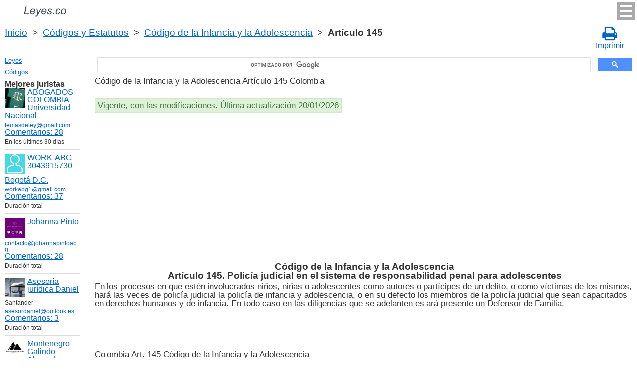

--- FILE ---
content_type: text/html; charset=UTF-8
request_url: https://leyes.co/codigo_de_la_infancia_y_la_adolescencia/145.htm
body_size: 7681
content:
<!DOCTYPE html>
<html xmlns="http://www.w3.org/1999/xhtml">
<head>
  <title>Art. 145 Código de la Infancia y la Adolescencia Polic&iacute;a judicial en el sistema de responsabilidad penal para adolescentes Artículo 145  - Legislación colombiana 2025</title>
<meta http-equiv="Content-Type" content="text/html; charset=UTF-8" />
<meta name="keywords" content="Art. 145 Código de la Infancia y la Adolescencia Artículo 145 En los procesos en que est&eacute;n involucrados ni&ntilde;os, ni&ntilde;as o adolescentes como auto" />
<meta name="description" content="Art. 145 Polic&iacute;a judicial en el sistema de responsabilidad penal para adolescentes Ley 1098 de 2006 Código de la Infancia y la Adolescencia Artículo 145 En los procesos en que est&eacute;n involucrados ni&ntilde;os, ni&ntilde;as o adolescentes como auto" />

<meta name="viewport" content="width=device-width, initial-scale=1.0">

<link href="https://cdn.quilljs.com/1.3.6/quill.snow.css" rel="stylesheet" media="print" onload="this.media='all'">
<link rel="stylesheet" href="/css/style.css?v=1.6" type="text/css" />
<link rel="stylesheet" href="/css/es.css" type="text/css" />
<link rel="stylesheet" href="/css/site_custom.css" type="text/css" />

<link rel="stylesheet" href="/css/font-awesome/css/font-awesome.min.css" type="text/css" />

<link rel="stylesheet" media="print" href="/css/print.css"  type="text/css">

<link rel="shortcut icon" href="/icon.ico" type="image/x-icon" />
<link rel="amphtml" href="https://leyes.co/amp/codigo_de_la_infancia_y_la_adolescencia/145.htm">

<link rel="dns-prefetch" href="https://www.googletagmanager.com/">
<link rel="dns-prefetch" href="https://www.gstatic.com/">
<link rel="dns-prefetch" href="https://cse.google.com/">
<link rel="dns-prefetch" href="https://connect.facebook.net/">
<link rel="dns-prefetch" href="https://pagead2.googlesyndication.com/">
<link rel="dns-prefetch" href="https://googleads.g.doubleclick.net/">
<link rel="dns-prefetch" href="https://www.google-analytics.com/">
<link rel="dns-prefetch" href="https://www.google.com/">
<link rel="dns-prefetch" href="https://partner.googleadservices.com/">
<link rel="dns-prefetch" href="https://adservice.google.com/">
<link rel="dns-prefetch" href="https://clients1.google.com/">
<link rel="dns-prefetch" href="https://stats.g.doubleclick.net/">
<link rel="dns-prefetch" href="https://fonts.gstatic.com/">
<link rel="dns-prefetch" href="https://www.facebook.com/">
<link rel="dns-prefetch" href="https://tpc.googlesyndication.com/">
<link rel="dns-prefetch" href="https://ajax.googleapis.com/">
<link rel="dns-prefetch" href="https://static.xx.fbcdn.net/">

<script type="text/javascript" src="https://code.jquery.com/jquery-3.2.1.min.js" async></script>
<script src="https://cdn.quilljs.com/1.3.6/quill.js" async></script>
<script src="https://www.google.com/recaptcha/api.js" async defer></script>
<script type="text/javascript" src="/js/lang/es.js" async></script>
<script type="text/javascript" src="/js/config.js?v=1.1" async></script>
<script type="text/javascript" src="/js/common.js" async defer></script>
<script type="text/javascript" src="/js/polylog.js?v=1.3" async defer></script>

<meta property="fb:admins" content="100000942586356"/>
<meta property="fb:app_id" content="509168839441871"/>	
<meta property="og:url" content="https://leyes.co/codigo_de_la_infancia_y_la_adolescencia/145.htm" />
<meta property="og:type" content="website" />
<meta property="og:title" content="Código de la Infancia y la Adolescencia Artículo 145. Polic&iacute;a judicial en el sistema de responsabilidad penal para adolescentes" />
<meta property="og:description" content="En los procesos en que est&eacute;n involucrados ni&ntilde;os, ni&ntilde;as o adolescentes como autores o part&iacute;cipes de un delito, o como v&iacute;ctimas de los mismos, har&aacute; las veces de polic&iacute;a judicial la polic&iacute;a de infancia y adolescencia, o en su defecto los miembros " />
<meta property="og:image" content="https://leyes.co/images/og_img.jpg" />
<meta property="og:locale" content="es_ES" />


<!-- Google Tag Manager -->
<script>(function(w,d,s,l,i){w[l]=w[l]||[];w[l].push({'gtm.start':
new Date().getTime(),event:'gtm.js'});var f=d.getElementsByTagName(s)[0],
j=d.createElement(s),dl=l!='dataLayer'?'&l='+l:'';j.async=true;j.src=
'https://www.googletagmanager.com/gtm.js?id='+i+dl;f.parentNode.insertBefore(j,f);
})(window,document,'script','dataLayer','GTM-W5GKQ93');</script>
<!-- End Google Tag Manager -->


<script async src="//pagead2.googlesyndication.com/pagead/js/adsbygoogle.js"></script>
<script>
  (adsbygoogle = window.adsbygoogle || []).push({
    google_ad_client: "ca-pub-2167603807251059",
    enable_page_level_ads: true
  });
</script>

</head>


<body itemscope="" itemtype="http://schema.org/WebPage">
<!-- Google Tag Manager (noscript) -->
<noscript><iframe src="https://www.googletagmanager.com/ns.html?id=GTM-W5GKQ93" height="0" width="0" style="display:none;visibility:hidden"></iframe></noscript>
<!-- End Google Tag Manager (noscript) -->

<div class="wrapper">
			<input type="checkbox" id="hmt" class="hidden-menu-ticker"> 
<label class="btn-menu" for="hmt">
  <span class="first"></span>
  <span class="second"></span>
  <span class="third"></span>
</label>
 <ul class="hidden-menu">
    <li><a href="/login.htm">Iniciar sesión</a></li>
  <li><a href="/register.htm">Registrarse</a></li>
  </ul>

	<header class="header">
       <a class="logo" href="/index.htm"></a>    
	</header><!-- .header-->
     <div class="clr"></div>
<div id="br_pr">		 
  <div class="breadcrumbs">
        <a class="nava" href="/index.htm" title="">Inicio</a>
        &nbsp;&gt;&nbsp;
      <a class="nava" href="/codigos.htm" title="">Códigos y Estatutos</a>
        &nbsp;&gt;&nbsp;
      <a class="nava" href="/codigo_de_la_infancia_y_la_adolescencia.htm" title="Código de la Infancia y la Adolescencia">Código de la Infancia y la Adolescencia</a>
        &nbsp;&gt;&nbsp;
      <b>Artículo 145</b>
      </div>
  
                    <div id="go_back">
        <a class="nava" href="/codigo_de_la_infancia_y_la_adolescencia.htm"><span><</span> Código de la Infancia y la Adolescencia</a>           
         </div> 			<a class="icon-print" onclick="ga('send', 'event', 'Print', 'Click', 'Breadcrumbs');" href = "/print/codigo_de_la_infancia_y_la_adolescencia/145.htm" target="_blank"><span class="fa fa-print fa-2x" aria-hidden="true"></span><br>Imprimir</a></div>

<div class="middle"> 

		<div class="container">
			<main class="content">
  <div class="null_13">
</div>             


<div id="goser">
<script>
  (function() {
    var cx = 'partner-pub-2167603807251059:2597432094';
    var gcse = document.createElement('script');
    gcse.type = 'text/javascript';
    gcse.async = true;
    gcse.src = 'https://cse.google.com/cse.js?cx=' + cx;
    var s = document.getElementsByTagName('script')[0];
    s.parentNode.insertBefore(gcse, s);
  })();
</script>
<gcse:searchbox-only></gcse:searchbox-only>
</div>

       <div class="addnav">
       <p> Código de la Infancia y la Adolescencia Artículo 145 Colombia </p> <br>

<div id="law_status">
     	   <div id="law_valid">Vigente, con las modificaciones. Última actualización 20/01/2026</div>
	      </div>

</div>
            <div id="squareAds">

<script async src="https://pagead2.googlesyndication.com/pagead/js/adsbygoogle.js"></script>
<!-- top -->
<ins class="adsbygoogle"
     style="display:block; min-height: 280px"
     data-ad-client="ca-pub-2167603807251059"
     data-ad-slot="1415692673"
     data-ad-format="auto"
     data-full-width-responsive="true"></ins>
<script>
     (adsbygoogle = window.adsbygoogle || []).push({});
</script>

</div>
				<div id="statya">
     <h1>Código de la Infancia y la Adolescencia<br />Artículo 145. Polic&iacute;a judicial en el sistema de responsabilidad penal para adolescentes</h1>					
           En los procesos en que est&eacute;n involucrados ni&ntilde;os, ni&ntilde;as o adolescentes como autores o part&iacute;cipes de un delito, o como v&iacute;ctimas de los mismos, har&aacute; las veces de polic&iacute;a judicial la polic&iacute;a de infancia y adolescencia, o en su defecto los miembros de la polic&iacute;a judicial que sean capacitados en derechos humanos y de infancia. En todo caso en las diligencias que se adelanten estar&aacute; presente un Defensor de Familia.<br/><br/>
<br/><br/>
<br />
<br />
Colombia Art. 145 Código de la Infancia y la Adolescencia        </div>   <!-- statya -->
        <a href="#plg_new_comment_anchor" id="add_comment_link">Hacer una pregunta en los comentarios</a>                    
    <div class="breadstat">
Artículo
<a class="nava" href="/codigo_de_la_infancia_y_la_adolescencia/1o.htm">1o</a><span> </span>...<a class="nava" href="/codigo_de_la_infancia_y_la_adolescencia/143.htm">143</a><span> </span><a class="nava" href="/codigo_de_la_infancia_y_la_adolescencia/144.htm">144</a><span> </span><b>145</b><span> </span><a class="nava" href="/codigo_de_la_infancia_y_la_adolescencia/146.htm">146</a><span> </span><a class="nava" href="/codigo_de_la_infancia_y_la_adolescencia/147.htm">147</a><span> </span>...<a class="nava" href="/codigo_de_la_infancia_y_la_adolescencia/217.htm">217</a><span> </span><br /><br />
<form action="" method="post">
      Ver el artículo <input name="article_search" value=""/><br />
      <input type="submit" value="Ver" />
<input type="hidden" name="id" value="2293" />
</form>      
          </div>
        
<div class="clr"></div>
<div id="BestLawyers">
<p><b>Mejores juristas</b></p>
   <a class="best_user_link" href="/user/559.htm">
      <img class="best_user_pic" src="/images/photos/min/559.jpeg" />
      ABOGADOS COLOMBIA Universidad Nacional
   </a>
      <div class="best_user_info"><a href="/cdn-cgi/l/email-protection#8cf8e9e1edffe8e9e0e9f5ccebe1ede5e0a2efe3e1"><span class="__cf_email__" data-cfemail="6e1a0b030f1d0a0b020b172e09030f0702400d0103">[email&#160;protected]</span></a></div>         <div class="best_user_comments_count"><a href="/user/559.htm#plg_user_comment_header">Сomentarios: 28</a></div>
   <div class="best_user_info">En los últimos 30 días</div>
   <hr />
   <a class="best_user_link" href="/user/2716.htm">
      <img class="best_user_pic" src="/images/photos/min/guest.png" />
      WORK-ABG  3043915730
   </a>
   <div class="best_user_info"><a class="best_user_city" href="/jurists/city-bogota.htm">Bogotá D.C.</a></div>   <div class="best_user_info"><a href="/cdn-cgi/l/email-protection#8dfae2ffe6ecefeabccdeae0ece4e1a3eee2e0"><span class="__cf_email__" data-cfemail="addac2dfc6cccfca9cedcac0ccc4c183cec2c0">[email&#160;protected]</span></a></div>         <div class="best_user_comments_count"><a href="/user/2716.htm#plg_user_comment_header">Сomentarios: 37</a></div>
   <div class="best_user_info">Duración total</div>
   <hr />
   <a class="best_user_link" href="/user/3155.htm">
      <img class="best_user_pic" src="/images/photos/min/3155.png" />
      Johanna Pinto
   </a>
      <div class="best_user_info"><a href="/cdn-cgi/l/email-protection#cba8a4a5bfaaa8bfa48ba1a4a3aaa5a5aabba2a5bfa4aaa9ac">contacto@johannapintoabg</a></div>         <div class="best_user_comments_count"><a href="/user/3155.htm#plg_user_comment_header">Сomentarios: 28</a></div>
   <div class="best_user_info">Duración total</div>
   <hr />
   <a class="best_user_link" href="/user/4293.htm">
      <img class="best_user_pic" src="/images/photos/min/4293.jpeg" />
      Asesoría jurídica Daniel
   </a>
   <div class="best_user_info">Santander</div>   <div class="best_user_info"><a href="/cdn-cgi/l/email-protection#365745534559445257585f535a765943425a59595d185345"><span class="__cf_email__" data-cfemail="d2b3a1b7a1bda0b6b3bcbbb7be92bda7a6bebdbdb9fcb7a1">[email&#160;protected]</span></a></div>         <div class="best_user_comments_count"><a href="/user/4293.htm#plg_user_comment_header">Сomentarios: 3</a></div>
   <div class="best_user_info">Duración total</div>
   <hr />
   <a class="best_user_link" href="/user/69.htm">
      <img class="best_user_pic" src="/images/photos/min/69.jpeg" />
      Montenegro Galindo Abogados
   </a>
   <div class="best_user_info"><a class="best_user_city" href="/jurists/city-bogota.htm">Bogotá D.C.</a></div>   <div class="best_user_info"><a href="/cdn-cgi/l/email-protection#2a4945445e4b495e456a4745445e4f444f4d58454d4b4643444e4504494547"><span class="__cf_email__" data-cfemail="6d0e0203190c0e19022d000203190803080a1f020a0c0104030902430e0200">[email&#160;protected]</span></a></div>   <div class="best_user_info">Teléfono</div>         <div class="best_user_info"><a class="plg_phone_href" href="tel:3057709651">3057709651</a></div>
      <div class="best_user_comments_count"><a href="/user/69.htm#plg_user_comment_header">Сomentarios: 306</a></div>
   <div class="best_user_info">Duración total</div>
   <hr />
<p><a href="/jurists.htm">Todos los juristas</a><p></div>
<a id="plg_new_comment_anchor"></a>
<div class="plg_comment_adder hidden" id="plg_new_comment_container">
<b>Agregar un comentario</b><br>
<div class="plg_err_msg hidden" id="plg_add_comment_err">El comentario debe tener màs de 10 sìmbolos</div>
<div id="plg_new_comment" name="plg_new_comment"></div>
<button type="button" id="plg_add_comment" class="button ctrl_entr_evt" name="plg_add_comment">Agregar</button>
</div>
<div class="plg_comment_list">
</div>
<div class="plg_recent_comment_list">
<div>Los nuevos comentarios en el sitio web</div>
<div class="plg_comment">
    <div class="plg_user_img">
        <a href="/users.htm">
        <img src="/images/photos/min/guest.png"> 
              </a>
    </div>
    <div class="plg_user_comment"">
    <div class="plg_user_info_cmt_row">
        <a class="plg_user_name" href="/users.htm">
            <b>Invitado</b>
        </a>
        <div class="plg_comment_date">22/01/26&nbsp16:26:25</div>
    </div>
        <input type="checkbox" id="rct_cmt_less_more_chb_12483" class="plg_less_more_chb">
    <div class="plg_hideable_container">
        <div class="plg_comment_not_editable_text" id="ne_comment_text_12483"><p>Es necesario que se decrete medidas cautelares para que el demandante notifique al demandado o solo con libra mandamiento de pago en colombia casos dee stoses necesario que se decrete medidas cautelares para que el demandante notifique al demandado o solo con libra mandamiento de pago en colombia </p></div>
            </div>
    <label class="plg_show_less_label" for="rct_cmt_less_more_chb_12483">Ocultar</label>
    <label class="plg_show_more_label" for="rct_cmt_less_more_chb_12483">Leer más</label>
    <div><a href="/codigo_general_del_proceso/94.htm#plg_new_comment_container">Responder en la página<br/>Código General del Proceso Artículo 94. Interrupci&oacute;n de la prescripci&oacute;n, inoperancia de la caducidad y constituci&oacute;n en mora</a></div>
    </div>
</div>
<hr /><div class="plg_comment">
    <div class="plg_user_img">
        <a href="/users.htm">
        <img src="/images/photos/min/guest.png"> 
              </a>
    </div>
    <div class="plg_user_comment"">
    <div class="plg_user_info_cmt_row">
        <a class="plg_user_name" href="/users.htm">
            <b>Invitado</b>
        </a>
        <div class="plg_comment_date">22/01/26&nbsp14:47:56</div>
    </div>
        <input type="checkbox" id="rct_cmt_less_more_chb_12482" class="plg_less_more_chb">
    <div class="plg_hideable_container">
        <div class="plg_comment_not_editable_text" id="ne_comment_text_12482"><p>Articulo 139 vigente en 1998 al 2004</p></div>
            </div>
    <label class="plg_show_less_label" for="rct_cmt_less_more_chb_12482">Ocultar</label>
    <label class="plg_show_more_label" for="rct_cmt_less_more_chb_12482">Leer más</label>
    <div><a href="/codigo_sustantivo_del_trabajo/139.htm#plg_new_comment_container">Responder en la página<br/>Código Sustantivo del Trabajo Artículo 139. A quien se hace el pago</a></div>
    </div>
</div>
<hr /><div class="plg_comment">
    <div class="plg_user_img">
        <a href="/user/559.htm">
        <img src="/images/photos/min/559.jpeg"> 
              </a>
    </div>
    <div class="plg_user_comment"">
    <div class="plg_user_info_cmt_row">
        <a class="plg_user_name" href="/user/559.htm">
            <b>ABOGADOS COLOMBIA Universidad Nacional</b>
        </a>
        <div class="plg_comment_date">19/01/26&nbsp09:20:23</div>
    </div>
        <input type="checkbox" id="rct_cmt_less_more_chb_12481" class="plg_less_more_chb">
    <div class="plg_hideable_container">
        <div class="plg_comment_not_editable_text" id="ne_comment_text_12481"><p>Sobre este artículo 531 del Cod general del proceso, la ley ley 2445 de 2025 incluyó expresamente la "convalidación de los acuerdos privados" como uno de los mecanismos para normalizar las relaciones crediticias. Adicionalmente, se especificó que para las personas comerciantes, los procedimientos también tienen como objetivo "lograr su formalización".</p></div>
                <hr>
        <div class="plg_user_additional_info">
                        <p>Email: <a href="/cdn-cgi/l/email-protection#2f5b4a424e5c4b4a434a566f48424e4643014c4042" rel="ugc"><span class="__cf_email__" data-cfemail="d3a7b6beb2a0b7b6bfb6aa93b4beb2babffdb0bcbe">[email&#160;protected]</span></a></p>                        <p>WhatsApp: <a href="https://wa.me/573166406899" rel="ugc">573166406899</a></p>                                </div>
            </div>
    <label class="plg_show_less_label" for="rct_cmt_less_more_chb_12481">Ocultar</label>
    <label class="plg_show_more_label" for="rct_cmt_less_more_chb_12481">Leer más</label>
    <div><a href="/codigo_general_del_proceso/531.htm#plg_new_comment_container">Responder en la página<br/>Código General del Proceso Artículo 531. Procedencia</a></div>
    </div>
</div>
<hr /><div class="plg_comment">
    <div class="plg_user_img">
        <a href="/user/559.htm">
        <img src="/images/photos/min/559.jpeg"> 
              </a>
    </div>
    <div class="plg_user_comment"">
    <div class="plg_user_info_cmt_row">
        <a class="plg_user_name" href="/user/559.htm">
            <b>ABOGADOS COLOMBIA Universidad Nacional</b>
        </a>
        <div class="plg_comment_date">19/01/26&nbsp09:12:43</div>
    </div>
        <input type="checkbox" id="rct_cmt_less_more_chb_12480" class="plg_less_more_chb">
    <div class="plg_hideable_container">
        <div class="plg_comment_not_editable_text" id="ne_comment_text_12480"><p>La Ley 2445 de 2025 transformó el artículo 532 del Código General del Proceso, pasando de una norma que excluía a todos los comerciantes a una que los incorpora de manera diferenciada: Creó la categoría de persona "pequeña comerciante" basada en el valor de sus activos, les abrió las puertas del procedimiento de insolvencia de persona natural y, al mismo tiempo, añadió nuevas protecciones sustanciales para todos los deudores que se acojan a este régimen.</p></div>
                <hr>
        <div class="plg_user_additional_info">
                        <p>Email: <a href="/cdn-cgi/l/email-protection#7b0f1e161a081f1e171e023b1c161a121755181416" rel="ugc"><span class="__cf_email__" data-cfemail="7004151d110314151c150930171d11191c5e131f1d">[email&#160;protected]</span></a></p>                        <p>WhatsApp: <a href="https://wa.me/573166406899" rel="ugc">573166406899</a></p>                                </div>
            </div>
    <label class="plg_show_less_label" for="rct_cmt_less_more_chb_12480">Ocultar</label>
    <label class="plg_show_more_label" for="rct_cmt_less_more_chb_12480">Leer más</label>
    <div><a href="/codigo_general_del_proceso/532.htm#plg_new_comment_container">Responder en la página<br/>Código General del Proceso Artículo 532. &Aacute;mbito de aplicaci&oacute;n</a></div>
    </div>
</div>
<hr /><div class="plg_comment">
    <div class="plg_user_img">
        <a href="/user/559.htm">
        <img src="/images/photos/min/559.jpeg"> 
              </a>
    </div>
    <div class="plg_user_comment"">
    <div class="plg_user_info_cmt_row">
        <a class="plg_user_name" href="/user/559.htm">
            <b>ABOGADOS COLOMBIA Universidad Nacional</b>
        </a>
        <div class="plg_comment_date">19/01/26&nbsp08:34:26</div>
    </div>
        <input type="checkbox" id="rct_cmt_less_more_chb_12479" class="plg_less_more_chb">
    <div class="plg_hideable_container">
        <div class="plg_comment_not_editable_text" id="ne_comment_text_12479"><p>Para comerciantes, la ley 2445 de 2025 adicionó este artículo 533 del Cod General del Proceso. Dicha ley regula la insolvencia de <strong>personas naturales comerciantes. </strong>La competencia para conocer de los procedimientos de <strong>negociación de deudas y convalidación de acuerdos</strong> de estos aplica así: 1) <strong>Etapa de Negociación y Convalidación:</strong> La competencia recae exclusivamente en los <strong>centros de conciliación autorizados y las notarías</strong> del domicilio del deudor, según lo estipula este artículo 533. 2) <strong>Etapa Judicial (Controversias y Liquidación):</strong> La competencia es del <strong>juez civil</strong> del domicilio del deudor. Este interviene para resolver disputas durante la negociación o para adelantar la liquidación patrimonial si el acuerdo fracasa.</p></div>
                <hr>
        <div class="plg_user_additional_info">
                        <p>Email: <a href="/cdn-cgi/l/email-protection#fa8e9f979b899e9f969f83ba9d979b9396d4999597" rel="ugc"><span class="__cf_email__" data-cfemail="91e5f4fcf0e2f5f4fdf4e8d1f6fcf0f8fdbff2fefc">[email&#160;protected]</span></a></p>                        <p>WhatsApp: <a href="https://wa.me/573166406899" rel="ugc">573166406899</a></p>                                </div>
            </div>
    <label class="plg_show_less_label" for="rct_cmt_less_more_chb_12479">Ocultar</label>
    <label class="plg_show_more_label" for="rct_cmt_less_more_chb_12479">Leer más</label>
    <div><a href="/codigo_general_del_proceso/533.htm#plg_new_comment_container">Responder en la página<br/>Código General del Proceso Artículo 533. Competencia para conocer de los procedimientos de negociaci&oacute;n de deudas y convalidaci&oacute;n de acuerdos de la persona natural no comerciante</a></div>
    </div>
</div>
<hr /><p><a href="/recent_comments.htm">Últimos comentarios</a></p>
</div>
<div id="plg_popup_background" class="hidden"> 
<div id="plg_login" class="plg_popup_container hidden">
  <a class="plg_close_popup">X</a><br>
  <div class="popup_log_reg">Iniciar sesión</div>
  <div id="plg_popup_login_cntr">
    <div id="incorrect_login" class="plg_err_msg hidden">Incorrecto e-mail o contraseña</div>
    <div id="login_captcha_not_passed" class="plg_err_msg hidden">Captcha no pasada</div>
    <div class="info_str"> 
      <span class="info_lable">Email: </span>
      <input type="email" name="email" id="login_nick" class="required">
    </div>
    <div class="info_str"> 
      <span class="info_lable">Contraceña:</span>
      <input type="password" name="password" id="password" class="required">
    </div>
    <div class="forgot_new">¿Olvidó su contraseña?<br>
      <a id="popup_generate_new_password_link">Obtener la contraseña nueva</a>
    </div>
    
    <button class="button" type="button" id="plg_login_btn" name="plg_login_btn">Iniciar sesión</button><br>
    <div class="fb_login_button">        
      <a id="popup_fb_login_link" href="">Iniciar sesión con Facebook</a>
    </div> 
  </div>
  <div class="popup_log_reg">o Registrarse</div>
  <div id="plg_popup_register_cntr">
    <div id="incorrect_email" class="plg_err_msg hidden">Email incorrecto</div>
    <div id="email_registered" class="plg_err_msg hidden">Email ya está registrado</div>
    <div id="empty_nick" class="plg_err_msg hidden">Nombre no se indica</div>
    <div id="reg_captcha_not_passed" class="plg_err_msg hidden">Captcha no pasada</div>
    <div class="info_str">
      <span class="info_lable">Nombre:</span>
      <input type="text" name="register_nick" id="register_nick" class="required">
    </div>
    <div class="info_str">
      <span class="info_lable">Email:</span>
      <input type="email" name="email" id="register_email" class="required">
    </div>
    <button class="button" type="button" id="plg_register_btn" name="plg_register_btn">Registro</button>
  </div>
  <div id="plg_register_check_email" class="hidden">El correo era enviado a su email</div>
  
  <div id="plg_post_as_guest" class="hidden">
    <div class="popup_log_reg">o publicar como invitado</div>
    <button class="button" type="button" id="plg_post_as_guest_btn" name="plg_post_as_guest_btn">Publicar</button>
  </div>
</div> 

<div id="plg_generate_new_password" class="plg_popup_container hidden">
  <a class="plg_close_popup">X</a><br>
  <div id="email_not_found" class="plg_err_msg hidden">Email no encontrado</div>
  <div id="incorrect_email_new_pwd" class="plg_err_msg hidden">Email incorrecto</div>
  <div id="already_sent" class="plg_err_msg hidden">El correo con instrucsión ya enviada, Usted puede enviar solicitud una vez màs al dìa siguiente. Si no lo ha recibe, verifica la carpeta de spam</div>
  <div id="captcha_not_passed" class="plg_err_msg hidden">Captcha no pasada</div>
  <div class="info_str" id="plg_popup_new_password_cntr">
    <span class="info_lable">Email:</span>
    <input type="email" name="email" id="pwd_email" class="required">
  </div>
  <button class="button" type="button" id="plg_new_pwd_btn" name="new_pwd_btn">Restablecer la contraseña</button>
</div><div id="plg_popup_info" class="plg_popup_container hidden">
  <a class="plg_close_popup">X</a><br>
  <div id="plg_activation_sent_msg" class="info_str hidden">El correo con activación era enviado</div>
  <div id="plg_new_pwd_sent_msg" class="info_str hidden">El correo con instrucción como obtener la contraseña nueva era enviado</div>
  <div id="plg_user_blocked" class="info_str hidden">Usted está Bloqueado</div>
</div>
<div id="plg_popup_error" class="plg_popup_container hidden">
  <a class="plg_close_popup">X</a><br>
  </div>
</div>
<!-- Социалки -->
  <div id="readmatch">
    <div id="rekagain">
  </div> <!-- rekagain -->
</div>     <!-- readmach -->
<br /><br />

<div class="clr"></div>
<div class="addnav">
<div class="fb-like" data-href="https://leyes.co/codigo_de_la_infancia_y_la_adolescencia/145.htm" data-layout="button_count" data-action="like" data-size="large" data-show-faces="false" data-share="false"></div>
</div>

<div id="titled-ads">
<center>
     ¿Es Usted jurista? ¿Necesito nuevos clientes?<br/>
     Publique la información de sí mismo<br/>
</center>
<div class="advantages">
     <p>- Eso es gratís</p>
     <p>- La información acerca de 5 mejores juristas está en todas las páginas del sitio</p>
     <p>- Este anuncio ven màs de 10&nbsp;000 visitantes al día</p>
     <p>- Para aumentar su rating Usted necesito responder a las preguntas de los usuarios</p>
</div>
<center>
     <a href="/register.htm">Registrarse</a>
</center>
</div>

			</main><!-- .content -->

		</div><!-- .container-->

		<aside class="left-sidebar">
       <div class="popular_law">  <!-- менюха -->
     <a href="/leyes.htm">Leyes</a>
     <a href="/codigos.htm">Códigos</a>
   </div>

	      <div id="LeftAds">
<p><b>Mejores juristas</b></p>
   <a class="best_user_link" href="/user/559.htm">
      <img class="best_user_pic" src="/images/photos/min/559.jpeg" />
      ABOGADOS COLOMBIA Universidad Nacional
   </a>
      <div class="best_user_info"><a href="/cdn-cgi/l/email-protection#047061696577606168617d446369656d682a676b69"><span class="__cf_email__" data-cfemail="0175646c607265646d647841666c60686d2f626e6c">[email&#160;protected]</span></a></div>         <div class="best_user_comments_count"><a href="/user/559.htm#plg_user_comment_header">Сomentarios: 28</a></div>
   <div class="best_user_info">En los últimos 30 días</div>
   <hr />
   <a class="best_user_link" href="/user/2716.htm">
      <img class="best_user_pic" src="/images/photos/min/guest.png" />
      WORK-ABG  3043915730
   </a>
   <div class="best_user_info"><a class="best_user_city" href="/jurists/city-bogota.htm">Bogotá D.C.</a></div>   <div class="best_user_info"><a href="/cdn-cgi/l/email-protection#75021a071e14171244351218141c195b161a18"><span class="__cf_email__" data-cfemail="15627a677e74777224557278747c793b767a78">[email&#160;protected]</span></a></div>         <div class="best_user_comments_count"><a href="/user/2716.htm#plg_user_comment_header">Сomentarios: 37</a></div>
   <div class="best_user_info">Duración total</div>
   <hr />
   <a class="best_user_link" href="/user/3155.htm">
      <img class="best_user_pic" src="/images/photos/min/3155.png" />
      Johanna Pinto
   </a>
      <div class="best_user_info"><a href="/cdn-cgi/l/email-protection#d0b3bfbea4b1b3a4bf90babfb8b1bebeb1a0b9bea4bfb1b2b7">contacto@johannapintoabg</a></div>         <div class="best_user_comments_count"><a href="/user/3155.htm#plg_user_comment_header">Сomentarios: 28</a></div>
   <div class="best_user_info">Duración total</div>
   <hr />
   <a class="best_user_link" href="/user/4293.htm">
      <img class="best_user_pic" src="/images/photos/min/4293.jpeg" />
      Asesoría jurídica Daniel
   </a>
   <div class="best_user_info">Santander</div>   <div class="best_user_info"><a href="/cdn-cgi/l/email-protection#93f2e0f6e0fce1f7f2fdfaf6ffd3fce6e7fffcfcf8bdf6e0"><span class="__cf_email__" data-cfemail="74150711071b0610151a1d1118341b0100181b1b1f5a1107">[email&#160;protected]</span></a></div>         <div class="best_user_comments_count"><a href="/user/4293.htm#plg_user_comment_header">Сomentarios: 3</a></div>
   <div class="best_user_info">Duración total</div>
   <hr />
   <a class="best_user_link" href="/user/69.htm">
      <img class="best_user_pic" src="/images/photos/min/69.jpeg" />
      Montenegro Galindo Abogados
   </a>
   <div class="best_user_info"><a class="best_user_city" href="/jurists/city-bogota.htm">Bogotá D.C.</a></div>   <div class="best_user_info"><a href="/cdn-cgi/l/email-protection#0f6c60617b6e6c7b604f6260617b6a616a687d60686e6366616b60216c6062"><span class="__cf_email__" data-cfemail="a0c3cfced4c1c3d4cfe0cdcfced4c5cec5c7d2cfc7c1ccc9cec4cf8ec3cfcd">[email&#160;protected]</span></a></div>   <div class="best_user_info">Teléfono</div>         <div class="best_user_info"><a class="plg_phone_href" href="tel:3057709651">3057709651</a></div>
      <div class="best_user_comments_count"><a href="/user/69.htm#plg_user_comment_header">Сomentarios: 306</a></div>
   <div class="best_user_info">Duración total</div>
   <hr />
<p><a href="/jurists.htm">Todos los juristas</a><p>      </div>

<!-- Популярные нормативные акты -->
   <div class="popular_law">
       <p>Principales Códigos de Сolombia</p>
       <a href="/codigo_general_del_proceso.htm" title="Código General del Proceso">Código General del Proceso</a>
       <a href="/codigo_sustantivo_del_trabajo.htm" title="Código Sustantivo del Trabajo">Código Sustantivo del Trabajo</a>
       <a href="/codigo_penal.htm" title="Código Penal">Código Penal</a>
       <a href="/codigo_de_procedimiento_penal.htm" title="Código de Procedimiento Penal">Código de Procedimiento Penal</a>
       <a href="/codigo_civil.htm" title="Código Civil">Código Civil</a>
       <a href="/codigo_nacional_de_transito_terrestre.htm" title="Código Nacional de Tránsito Terrestre">Código Nacional de Tránsito Terrestre</a>
       <a href="/codigo_de_comercio.htm" title="Código de Comercio">Código de Comercio</a>
       <a href="/codigo_disciplinario_unico.htm" title="Código Disciplinario Único">Código Disciplinario Único</a>
       <a href="/codigo_de_procedimiento_administrativo_y_de_lo_contencioso_administrativo.htm" title="Código de Procedimiento Administrativo y de lo Contencioso Administrativo">Código de Procedimiento Administrativo y de lo Contencioso Administrativo</a>
   </div>
   <!-- Конец Популярные нормативные акты -->
    		</aside><!-- .left-sidebar -->
      
 	</div>  <!-- .middle-->

	<footer class="footer">
    <div class="g-recaptcha" data-sitekey="6LfJiqAUAAAAACHsxN220cJnXNpilU7N_41UkpRh" data-size="invisible" data-badge="inline" data-callback="onCaptchaPassed"></div>
    <div><a href="/privacidad.htm">Políticas de privacidad</a></div>
		Leyes.co 2014-2025 Colombia
	</footer><!-- .footer -->

</div><!-- .wrapper -->

<script data-cfasync="false" src="/cdn-cgi/scripts/5c5dd728/cloudflare-static/email-decode.min.js"></script><script>
window.onload = downloadAutointerlinkScript;

function downloadAutointerlinkScript() {
    var element = document.createElement("script");
    element.src = "/js/autointerlink.js";
    document.body.appendChild(element);
}
</script>

<div id="fb-root"></div>
<script>(function(d, s, id) {
  var js, fjs = d.getElementsByTagName(s)[0];
  if (d.getElementById(id)) return;
  js = d.createElement(s); js.id = id;
  js.src = 'https://connect.facebook.net/es_ES/sdk.js#xfbml=1&version=v2.12&appId=509168839441871';
  fjs.parentNode.insertBefore(js, fjs);
}(document, 'script', 'facebook-jssdk'));</script>

<script defer src="https://static.cloudflareinsights.com/beacon.min.js/vcd15cbe7772f49c399c6a5babf22c1241717689176015" integrity="sha512-ZpsOmlRQV6y907TI0dKBHq9Md29nnaEIPlkf84rnaERnq6zvWvPUqr2ft8M1aS28oN72PdrCzSjY4U6VaAw1EQ==" data-cf-beacon='{"version":"2024.11.0","token":"2abe7b902299405798601b6674f49474","r":1,"server_timing":{"name":{"cfCacheStatus":true,"cfEdge":true,"cfExtPri":true,"cfL4":true,"cfOrigin":true,"cfSpeedBrain":true},"location_startswith":null}}' crossorigin="anonymous"></script>
</body>
</html>

--- FILE ---
content_type: text/html; charset=utf-8
request_url: https://www.google.com/recaptcha/api2/anchor?ar=1&k=6LfJiqAUAAAAACHsxN220cJnXNpilU7N_41UkpRh&co=aHR0cHM6Ly9sZXllcy5jbzo0NDM.&hl=en&v=PoyoqOPhxBO7pBk68S4YbpHZ&size=invisible&badge=inline&anchor-ms=20000&execute-ms=30000&cb=2ez1h8ybn7tt
body_size: 49541
content:
<!DOCTYPE HTML><html dir="ltr" lang="en"><head><meta http-equiv="Content-Type" content="text/html; charset=UTF-8">
<meta http-equiv="X-UA-Compatible" content="IE=edge">
<title>reCAPTCHA</title>
<style type="text/css">
/* cyrillic-ext */
@font-face {
  font-family: 'Roboto';
  font-style: normal;
  font-weight: 400;
  font-stretch: 100%;
  src: url(//fonts.gstatic.com/s/roboto/v48/KFO7CnqEu92Fr1ME7kSn66aGLdTylUAMa3GUBHMdazTgWw.woff2) format('woff2');
  unicode-range: U+0460-052F, U+1C80-1C8A, U+20B4, U+2DE0-2DFF, U+A640-A69F, U+FE2E-FE2F;
}
/* cyrillic */
@font-face {
  font-family: 'Roboto';
  font-style: normal;
  font-weight: 400;
  font-stretch: 100%;
  src: url(//fonts.gstatic.com/s/roboto/v48/KFO7CnqEu92Fr1ME7kSn66aGLdTylUAMa3iUBHMdazTgWw.woff2) format('woff2');
  unicode-range: U+0301, U+0400-045F, U+0490-0491, U+04B0-04B1, U+2116;
}
/* greek-ext */
@font-face {
  font-family: 'Roboto';
  font-style: normal;
  font-weight: 400;
  font-stretch: 100%;
  src: url(//fonts.gstatic.com/s/roboto/v48/KFO7CnqEu92Fr1ME7kSn66aGLdTylUAMa3CUBHMdazTgWw.woff2) format('woff2');
  unicode-range: U+1F00-1FFF;
}
/* greek */
@font-face {
  font-family: 'Roboto';
  font-style: normal;
  font-weight: 400;
  font-stretch: 100%;
  src: url(//fonts.gstatic.com/s/roboto/v48/KFO7CnqEu92Fr1ME7kSn66aGLdTylUAMa3-UBHMdazTgWw.woff2) format('woff2');
  unicode-range: U+0370-0377, U+037A-037F, U+0384-038A, U+038C, U+038E-03A1, U+03A3-03FF;
}
/* math */
@font-face {
  font-family: 'Roboto';
  font-style: normal;
  font-weight: 400;
  font-stretch: 100%;
  src: url(//fonts.gstatic.com/s/roboto/v48/KFO7CnqEu92Fr1ME7kSn66aGLdTylUAMawCUBHMdazTgWw.woff2) format('woff2');
  unicode-range: U+0302-0303, U+0305, U+0307-0308, U+0310, U+0312, U+0315, U+031A, U+0326-0327, U+032C, U+032F-0330, U+0332-0333, U+0338, U+033A, U+0346, U+034D, U+0391-03A1, U+03A3-03A9, U+03B1-03C9, U+03D1, U+03D5-03D6, U+03F0-03F1, U+03F4-03F5, U+2016-2017, U+2034-2038, U+203C, U+2040, U+2043, U+2047, U+2050, U+2057, U+205F, U+2070-2071, U+2074-208E, U+2090-209C, U+20D0-20DC, U+20E1, U+20E5-20EF, U+2100-2112, U+2114-2115, U+2117-2121, U+2123-214F, U+2190, U+2192, U+2194-21AE, U+21B0-21E5, U+21F1-21F2, U+21F4-2211, U+2213-2214, U+2216-22FF, U+2308-230B, U+2310, U+2319, U+231C-2321, U+2336-237A, U+237C, U+2395, U+239B-23B7, U+23D0, U+23DC-23E1, U+2474-2475, U+25AF, U+25B3, U+25B7, U+25BD, U+25C1, U+25CA, U+25CC, U+25FB, U+266D-266F, U+27C0-27FF, U+2900-2AFF, U+2B0E-2B11, U+2B30-2B4C, U+2BFE, U+3030, U+FF5B, U+FF5D, U+1D400-1D7FF, U+1EE00-1EEFF;
}
/* symbols */
@font-face {
  font-family: 'Roboto';
  font-style: normal;
  font-weight: 400;
  font-stretch: 100%;
  src: url(//fonts.gstatic.com/s/roboto/v48/KFO7CnqEu92Fr1ME7kSn66aGLdTylUAMaxKUBHMdazTgWw.woff2) format('woff2');
  unicode-range: U+0001-000C, U+000E-001F, U+007F-009F, U+20DD-20E0, U+20E2-20E4, U+2150-218F, U+2190, U+2192, U+2194-2199, U+21AF, U+21E6-21F0, U+21F3, U+2218-2219, U+2299, U+22C4-22C6, U+2300-243F, U+2440-244A, U+2460-24FF, U+25A0-27BF, U+2800-28FF, U+2921-2922, U+2981, U+29BF, U+29EB, U+2B00-2BFF, U+4DC0-4DFF, U+FFF9-FFFB, U+10140-1018E, U+10190-1019C, U+101A0, U+101D0-101FD, U+102E0-102FB, U+10E60-10E7E, U+1D2C0-1D2D3, U+1D2E0-1D37F, U+1F000-1F0FF, U+1F100-1F1AD, U+1F1E6-1F1FF, U+1F30D-1F30F, U+1F315, U+1F31C, U+1F31E, U+1F320-1F32C, U+1F336, U+1F378, U+1F37D, U+1F382, U+1F393-1F39F, U+1F3A7-1F3A8, U+1F3AC-1F3AF, U+1F3C2, U+1F3C4-1F3C6, U+1F3CA-1F3CE, U+1F3D4-1F3E0, U+1F3ED, U+1F3F1-1F3F3, U+1F3F5-1F3F7, U+1F408, U+1F415, U+1F41F, U+1F426, U+1F43F, U+1F441-1F442, U+1F444, U+1F446-1F449, U+1F44C-1F44E, U+1F453, U+1F46A, U+1F47D, U+1F4A3, U+1F4B0, U+1F4B3, U+1F4B9, U+1F4BB, U+1F4BF, U+1F4C8-1F4CB, U+1F4D6, U+1F4DA, U+1F4DF, U+1F4E3-1F4E6, U+1F4EA-1F4ED, U+1F4F7, U+1F4F9-1F4FB, U+1F4FD-1F4FE, U+1F503, U+1F507-1F50B, U+1F50D, U+1F512-1F513, U+1F53E-1F54A, U+1F54F-1F5FA, U+1F610, U+1F650-1F67F, U+1F687, U+1F68D, U+1F691, U+1F694, U+1F698, U+1F6AD, U+1F6B2, U+1F6B9-1F6BA, U+1F6BC, U+1F6C6-1F6CF, U+1F6D3-1F6D7, U+1F6E0-1F6EA, U+1F6F0-1F6F3, U+1F6F7-1F6FC, U+1F700-1F7FF, U+1F800-1F80B, U+1F810-1F847, U+1F850-1F859, U+1F860-1F887, U+1F890-1F8AD, U+1F8B0-1F8BB, U+1F8C0-1F8C1, U+1F900-1F90B, U+1F93B, U+1F946, U+1F984, U+1F996, U+1F9E9, U+1FA00-1FA6F, U+1FA70-1FA7C, U+1FA80-1FA89, U+1FA8F-1FAC6, U+1FACE-1FADC, U+1FADF-1FAE9, U+1FAF0-1FAF8, U+1FB00-1FBFF;
}
/* vietnamese */
@font-face {
  font-family: 'Roboto';
  font-style: normal;
  font-weight: 400;
  font-stretch: 100%;
  src: url(//fonts.gstatic.com/s/roboto/v48/KFO7CnqEu92Fr1ME7kSn66aGLdTylUAMa3OUBHMdazTgWw.woff2) format('woff2');
  unicode-range: U+0102-0103, U+0110-0111, U+0128-0129, U+0168-0169, U+01A0-01A1, U+01AF-01B0, U+0300-0301, U+0303-0304, U+0308-0309, U+0323, U+0329, U+1EA0-1EF9, U+20AB;
}
/* latin-ext */
@font-face {
  font-family: 'Roboto';
  font-style: normal;
  font-weight: 400;
  font-stretch: 100%;
  src: url(//fonts.gstatic.com/s/roboto/v48/KFO7CnqEu92Fr1ME7kSn66aGLdTylUAMa3KUBHMdazTgWw.woff2) format('woff2');
  unicode-range: U+0100-02BA, U+02BD-02C5, U+02C7-02CC, U+02CE-02D7, U+02DD-02FF, U+0304, U+0308, U+0329, U+1D00-1DBF, U+1E00-1E9F, U+1EF2-1EFF, U+2020, U+20A0-20AB, U+20AD-20C0, U+2113, U+2C60-2C7F, U+A720-A7FF;
}
/* latin */
@font-face {
  font-family: 'Roboto';
  font-style: normal;
  font-weight: 400;
  font-stretch: 100%;
  src: url(//fonts.gstatic.com/s/roboto/v48/KFO7CnqEu92Fr1ME7kSn66aGLdTylUAMa3yUBHMdazQ.woff2) format('woff2');
  unicode-range: U+0000-00FF, U+0131, U+0152-0153, U+02BB-02BC, U+02C6, U+02DA, U+02DC, U+0304, U+0308, U+0329, U+2000-206F, U+20AC, U+2122, U+2191, U+2193, U+2212, U+2215, U+FEFF, U+FFFD;
}
/* cyrillic-ext */
@font-face {
  font-family: 'Roboto';
  font-style: normal;
  font-weight: 500;
  font-stretch: 100%;
  src: url(//fonts.gstatic.com/s/roboto/v48/KFO7CnqEu92Fr1ME7kSn66aGLdTylUAMa3GUBHMdazTgWw.woff2) format('woff2');
  unicode-range: U+0460-052F, U+1C80-1C8A, U+20B4, U+2DE0-2DFF, U+A640-A69F, U+FE2E-FE2F;
}
/* cyrillic */
@font-face {
  font-family: 'Roboto';
  font-style: normal;
  font-weight: 500;
  font-stretch: 100%;
  src: url(//fonts.gstatic.com/s/roboto/v48/KFO7CnqEu92Fr1ME7kSn66aGLdTylUAMa3iUBHMdazTgWw.woff2) format('woff2');
  unicode-range: U+0301, U+0400-045F, U+0490-0491, U+04B0-04B1, U+2116;
}
/* greek-ext */
@font-face {
  font-family: 'Roboto';
  font-style: normal;
  font-weight: 500;
  font-stretch: 100%;
  src: url(//fonts.gstatic.com/s/roboto/v48/KFO7CnqEu92Fr1ME7kSn66aGLdTylUAMa3CUBHMdazTgWw.woff2) format('woff2');
  unicode-range: U+1F00-1FFF;
}
/* greek */
@font-face {
  font-family: 'Roboto';
  font-style: normal;
  font-weight: 500;
  font-stretch: 100%;
  src: url(//fonts.gstatic.com/s/roboto/v48/KFO7CnqEu92Fr1ME7kSn66aGLdTylUAMa3-UBHMdazTgWw.woff2) format('woff2');
  unicode-range: U+0370-0377, U+037A-037F, U+0384-038A, U+038C, U+038E-03A1, U+03A3-03FF;
}
/* math */
@font-face {
  font-family: 'Roboto';
  font-style: normal;
  font-weight: 500;
  font-stretch: 100%;
  src: url(//fonts.gstatic.com/s/roboto/v48/KFO7CnqEu92Fr1ME7kSn66aGLdTylUAMawCUBHMdazTgWw.woff2) format('woff2');
  unicode-range: U+0302-0303, U+0305, U+0307-0308, U+0310, U+0312, U+0315, U+031A, U+0326-0327, U+032C, U+032F-0330, U+0332-0333, U+0338, U+033A, U+0346, U+034D, U+0391-03A1, U+03A3-03A9, U+03B1-03C9, U+03D1, U+03D5-03D6, U+03F0-03F1, U+03F4-03F5, U+2016-2017, U+2034-2038, U+203C, U+2040, U+2043, U+2047, U+2050, U+2057, U+205F, U+2070-2071, U+2074-208E, U+2090-209C, U+20D0-20DC, U+20E1, U+20E5-20EF, U+2100-2112, U+2114-2115, U+2117-2121, U+2123-214F, U+2190, U+2192, U+2194-21AE, U+21B0-21E5, U+21F1-21F2, U+21F4-2211, U+2213-2214, U+2216-22FF, U+2308-230B, U+2310, U+2319, U+231C-2321, U+2336-237A, U+237C, U+2395, U+239B-23B7, U+23D0, U+23DC-23E1, U+2474-2475, U+25AF, U+25B3, U+25B7, U+25BD, U+25C1, U+25CA, U+25CC, U+25FB, U+266D-266F, U+27C0-27FF, U+2900-2AFF, U+2B0E-2B11, U+2B30-2B4C, U+2BFE, U+3030, U+FF5B, U+FF5D, U+1D400-1D7FF, U+1EE00-1EEFF;
}
/* symbols */
@font-face {
  font-family: 'Roboto';
  font-style: normal;
  font-weight: 500;
  font-stretch: 100%;
  src: url(//fonts.gstatic.com/s/roboto/v48/KFO7CnqEu92Fr1ME7kSn66aGLdTylUAMaxKUBHMdazTgWw.woff2) format('woff2');
  unicode-range: U+0001-000C, U+000E-001F, U+007F-009F, U+20DD-20E0, U+20E2-20E4, U+2150-218F, U+2190, U+2192, U+2194-2199, U+21AF, U+21E6-21F0, U+21F3, U+2218-2219, U+2299, U+22C4-22C6, U+2300-243F, U+2440-244A, U+2460-24FF, U+25A0-27BF, U+2800-28FF, U+2921-2922, U+2981, U+29BF, U+29EB, U+2B00-2BFF, U+4DC0-4DFF, U+FFF9-FFFB, U+10140-1018E, U+10190-1019C, U+101A0, U+101D0-101FD, U+102E0-102FB, U+10E60-10E7E, U+1D2C0-1D2D3, U+1D2E0-1D37F, U+1F000-1F0FF, U+1F100-1F1AD, U+1F1E6-1F1FF, U+1F30D-1F30F, U+1F315, U+1F31C, U+1F31E, U+1F320-1F32C, U+1F336, U+1F378, U+1F37D, U+1F382, U+1F393-1F39F, U+1F3A7-1F3A8, U+1F3AC-1F3AF, U+1F3C2, U+1F3C4-1F3C6, U+1F3CA-1F3CE, U+1F3D4-1F3E0, U+1F3ED, U+1F3F1-1F3F3, U+1F3F5-1F3F7, U+1F408, U+1F415, U+1F41F, U+1F426, U+1F43F, U+1F441-1F442, U+1F444, U+1F446-1F449, U+1F44C-1F44E, U+1F453, U+1F46A, U+1F47D, U+1F4A3, U+1F4B0, U+1F4B3, U+1F4B9, U+1F4BB, U+1F4BF, U+1F4C8-1F4CB, U+1F4D6, U+1F4DA, U+1F4DF, U+1F4E3-1F4E6, U+1F4EA-1F4ED, U+1F4F7, U+1F4F9-1F4FB, U+1F4FD-1F4FE, U+1F503, U+1F507-1F50B, U+1F50D, U+1F512-1F513, U+1F53E-1F54A, U+1F54F-1F5FA, U+1F610, U+1F650-1F67F, U+1F687, U+1F68D, U+1F691, U+1F694, U+1F698, U+1F6AD, U+1F6B2, U+1F6B9-1F6BA, U+1F6BC, U+1F6C6-1F6CF, U+1F6D3-1F6D7, U+1F6E0-1F6EA, U+1F6F0-1F6F3, U+1F6F7-1F6FC, U+1F700-1F7FF, U+1F800-1F80B, U+1F810-1F847, U+1F850-1F859, U+1F860-1F887, U+1F890-1F8AD, U+1F8B0-1F8BB, U+1F8C0-1F8C1, U+1F900-1F90B, U+1F93B, U+1F946, U+1F984, U+1F996, U+1F9E9, U+1FA00-1FA6F, U+1FA70-1FA7C, U+1FA80-1FA89, U+1FA8F-1FAC6, U+1FACE-1FADC, U+1FADF-1FAE9, U+1FAF0-1FAF8, U+1FB00-1FBFF;
}
/* vietnamese */
@font-face {
  font-family: 'Roboto';
  font-style: normal;
  font-weight: 500;
  font-stretch: 100%;
  src: url(//fonts.gstatic.com/s/roboto/v48/KFO7CnqEu92Fr1ME7kSn66aGLdTylUAMa3OUBHMdazTgWw.woff2) format('woff2');
  unicode-range: U+0102-0103, U+0110-0111, U+0128-0129, U+0168-0169, U+01A0-01A1, U+01AF-01B0, U+0300-0301, U+0303-0304, U+0308-0309, U+0323, U+0329, U+1EA0-1EF9, U+20AB;
}
/* latin-ext */
@font-face {
  font-family: 'Roboto';
  font-style: normal;
  font-weight: 500;
  font-stretch: 100%;
  src: url(//fonts.gstatic.com/s/roboto/v48/KFO7CnqEu92Fr1ME7kSn66aGLdTylUAMa3KUBHMdazTgWw.woff2) format('woff2');
  unicode-range: U+0100-02BA, U+02BD-02C5, U+02C7-02CC, U+02CE-02D7, U+02DD-02FF, U+0304, U+0308, U+0329, U+1D00-1DBF, U+1E00-1E9F, U+1EF2-1EFF, U+2020, U+20A0-20AB, U+20AD-20C0, U+2113, U+2C60-2C7F, U+A720-A7FF;
}
/* latin */
@font-face {
  font-family: 'Roboto';
  font-style: normal;
  font-weight: 500;
  font-stretch: 100%;
  src: url(//fonts.gstatic.com/s/roboto/v48/KFO7CnqEu92Fr1ME7kSn66aGLdTylUAMa3yUBHMdazQ.woff2) format('woff2');
  unicode-range: U+0000-00FF, U+0131, U+0152-0153, U+02BB-02BC, U+02C6, U+02DA, U+02DC, U+0304, U+0308, U+0329, U+2000-206F, U+20AC, U+2122, U+2191, U+2193, U+2212, U+2215, U+FEFF, U+FFFD;
}
/* cyrillic-ext */
@font-face {
  font-family: 'Roboto';
  font-style: normal;
  font-weight: 900;
  font-stretch: 100%;
  src: url(//fonts.gstatic.com/s/roboto/v48/KFO7CnqEu92Fr1ME7kSn66aGLdTylUAMa3GUBHMdazTgWw.woff2) format('woff2');
  unicode-range: U+0460-052F, U+1C80-1C8A, U+20B4, U+2DE0-2DFF, U+A640-A69F, U+FE2E-FE2F;
}
/* cyrillic */
@font-face {
  font-family: 'Roboto';
  font-style: normal;
  font-weight: 900;
  font-stretch: 100%;
  src: url(//fonts.gstatic.com/s/roboto/v48/KFO7CnqEu92Fr1ME7kSn66aGLdTylUAMa3iUBHMdazTgWw.woff2) format('woff2');
  unicode-range: U+0301, U+0400-045F, U+0490-0491, U+04B0-04B1, U+2116;
}
/* greek-ext */
@font-face {
  font-family: 'Roboto';
  font-style: normal;
  font-weight: 900;
  font-stretch: 100%;
  src: url(//fonts.gstatic.com/s/roboto/v48/KFO7CnqEu92Fr1ME7kSn66aGLdTylUAMa3CUBHMdazTgWw.woff2) format('woff2');
  unicode-range: U+1F00-1FFF;
}
/* greek */
@font-face {
  font-family: 'Roboto';
  font-style: normal;
  font-weight: 900;
  font-stretch: 100%;
  src: url(//fonts.gstatic.com/s/roboto/v48/KFO7CnqEu92Fr1ME7kSn66aGLdTylUAMa3-UBHMdazTgWw.woff2) format('woff2');
  unicode-range: U+0370-0377, U+037A-037F, U+0384-038A, U+038C, U+038E-03A1, U+03A3-03FF;
}
/* math */
@font-face {
  font-family: 'Roboto';
  font-style: normal;
  font-weight: 900;
  font-stretch: 100%;
  src: url(//fonts.gstatic.com/s/roboto/v48/KFO7CnqEu92Fr1ME7kSn66aGLdTylUAMawCUBHMdazTgWw.woff2) format('woff2');
  unicode-range: U+0302-0303, U+0305, U+0307-0308, U+0310, U+0312, U+0315, U+031A, U+0326-0327, U+032C, U+032F-0330, U+0332-0333, U+0338, U+033A, U+0346, U+034D, U+0391-03A1, U+03A3-03A9, U+03B1-03C9, U+03D1, U+03D5-03D6, U+03F0-03F1, U+03F4-03F5, U+2016-2017, U+2034-2038, U+203C, U+2040, U+2043, U+2047, U+2050, U+2057, U+205F, U+2070-2071, U+2074-208E, U+2090-209C, U+20D0-20DC, U+20E1, U+20E5-20EF, U+2100-2112, U+2114-2115, U+2117-2121, U+2123-214F, U+2190, U+2192, U+2194-21AE, U+21B0-21E5, U+21F1-21F2, U+21F4-2211, U+2213-2214, U+2216-22FF, U+2308-230B, U+2310, U+2319, U+231C-2321, U+2336-237A, U+237C, U+2395, U+239B-23B7, U+23D0, U+23DC-23E1, U+2474-2475, U+25AF, U+25B3, U+25B7, U+25BD, U+25C1, U+25CA, U+25CC, U+25FB, U+266D-266F, U+27C0-27FF, U+2900-2AFF, U+2B0E-2B11, U+2B30-2B4C, U+2BFE, U+3030, U+FF5B, U+FF5D, U+1D400-1D7FF, U+1EE00-1EEFF;
}
/* symbols */
@font-face {
  font-family: 'Roboto';
  font-style: normal;
  font-weight: 900;
  font-stretch: 100%;
  src: url(//fonts.gstatic.com/s/roboto/v48/KFO7CnqEu92Fr1ME7kSn66aGLdTylUAMaxKUBHMdazTgWw.woff2) format('woff2');
  unicode-range: U+0001-000C, U+000E-001F, U+007F-009F, U+20DD-20E0, U+20E2-20E4, U+2150-218F, U+2190, U+2192, U+2194-2199, U+21AF, U+21E6-21F0, U+21F3, U+2218-2219, U+2299, U+22C4-22C6, U+2300-243F, U+2440-244A, U+2460-24FF, U+25A0-27BF, U+2800-28FF, U+2921-2922, U+2981, U+29BF, U+29EB, U+2B00-2BFF, U+4DC0-4DFF, U+FFF9-FFFB, U+10140-1018E, U+10190-1019C, U+101A0, U+101D0-101FD, U+102E0-102FB, U+10E60-10E7E, U+1D2C0-1D2D3, U+1D2E0-1D37F, U+1F000-1F0FF, U+1F100-1F1AD, U+1F1E6-1F1FF, U+1F30D-1F30F, U+1F315, U+1F31C, U+1F31E, U+1F320-1F32C, U+1F336, U+1F378, U+1F37D, U+1F382, U+1F393-1F39F, U+1F3A7-1F3A8, U+1F3AC-1F3AF, U+1F3C2, U+1F3C4-1F3C6, U+1F3CA-1F3CE, U+1F3D4-1F3E0, U+1F3ED, U+1F3F1-1F3F3, U+1F3F5-1F3F7, U+1F408, U+1F415, U+1F41F, U+1F426, U+1F43F, U+1F441-1F442, U+1F444, U+1F446-1F449, U+1F44C-1F44E, U+1F453, U+1F46A, U+1F47D, U+1F4A3, U+1F4B0, U+1F4B3, U+1F4B9, U+1F4BB, U+1F4BF, U+1F4C8-1F4CB, U+1F4D6, U+1F4DA, U+1F4DF, U+1F4E3-1F4E6, U+1F4EA-1F4ED, U+1F4F7, U+1F4F9-1F4FB, U+1F4FD-1F4FE, U+1F503, U+1F507-1F50B, U+1F50D, U+1F512-1F513, U+1F53E-1F54A, U+1F54F-1F5FA, U+1F610, U+1F650-1F67F, U+1F687, U+1F68D, U+1F691, U+1F694, U+1F698, U+1F6AD, U+1F6B2, U+1F6B9-1F6BA, U+1F6BC, U+1F6C6-1F6CF, U+1F6D3-1F6D7, U+1F6E0-1F6EA, U+1F6F0-1F6F3, U+1F6F7-1F6FC, U+1F700-1F7FF, U+1F800-1F80B, U+1F810-1F847, U+1F850-1F859, U+1F860-1F887, U+1F890-1F8AD, U+1F8B0-1F8BB, U+1F8C0-1F8C1, U+1F900-1F90B, U+1F93B, U+1F946, U+1F984, U+1F996, U+1F9E9, U+1FA00-1FA6F, U+1FA70-1FA7C, U+1FA80-1FA89, U+1FA8F-1FAC6, U+1FACE-1FADC, U+1FADF-1FAE9, U+1FAF0-1FAF8, U+1FB00-1FBFF;
}
/* vietnamese */
@font-face {
  font-family: 'Roboto';
  font-style: normal;
  font-weight: 900;
  font-stretch: 100%;
  src: url(//fonts.gstatic.com/s/roboto/v48/KFO7CnqEu92Fr1ME7kSn66aGLdTylUAMa3OUBHMdazTgWw.woff2) format('woff2');
  unicode-range: U+0102-0103, U+0110-0111, U+0128-0129, U+0168-0169, U+01A0-01A1, U+01AF-01B0, U+0300-0301, U+0303-0304, U+0308-0309, U+0323, U+0329, U+1EA0-1EF9, U+20AB;
}
/* latin-ext */
@font-face {
  font-family: 'Roboto';
  font-style: normal;
  font-weight: 900;
  font-stretch: 100%;
  src: url(//fonts.gstatic.com/s/roboto/v48/KFO7CnqEu92Fr1ME7kSn66aGLdTylUAMa3KUBHMdazTgWw.woff2) format('woff2');
  unicode-range: U+0100-02BA, U+02BD-02C5, U+02C7-02CC, U+02CE-02D7, U+02DD-02FF, U+0304, U+0308, U+0329, U+1D00-1DBF, U+1E00-1E9F, U+1EF2-1EFF, U+2020, U+20A0-20AB, U+20AD-20C0, U+2113, U+2C60-2C7F, U+A720-A7FF;
}
/* latin */
@font-face {
  font-family: 'Roboto';
  font-style: normal;
  font-weight: 900;
  font-stretch: 100%;
  src: url(//fonts.gstatic.com/s/roboto/v48/KFO7CnqEu92Fr1ME7kSn66aGLdTylUAMa3yUBHMdazQ.woff2) format('woff2');
  unicode-range: U+0000-00FF, U+0131, U+0152-0153, U+02BB-02BC, U+02C6, U+02DA, U+02DC, U+0304, U+0308, U+0329, U+2000-206F, U+20AC, U+2122, U+2191, U+2193, U+2212, U+2215, U+FEFF, U+FFFD;
}

</style>
<link rel="stylesheet" type="text/css" href="https://www.gstatic.com/recaptcha/releases/PoyoqOPhxBO7pBk68S4YbpHZ/styles__ltr.css">
<script nonce="2QXndSrepttRorPESIJxGw" type="text/javascript">window['__recaptcha_api'] = 'https://www.google.com/recaptcha/api2/';</script>
<script type="text/javascript" src="https://www.gstatic.com/recaptcha/releases/PoyoqOPhxBO7pBk68S4YbpHZ/recaptcha__en.js" nonce="2QXndSrepttRorPESIJxGw">
      
    </script></head>
<body><div id="rc-anchor-alert" class="rc-anchor-alert"></div>
<input type="hidden" id="recaptcha-token" value="[base64]">
<script type="text/javascript" nonce="2QXndSrepttRorPESIJxGw">
      recaptcha.anchor.Main.init("[\x22ainput\x22,[\x22bgdata\x22,\x22\x22,\[base64]/[base64]/[base64]/ZyhXLGgpOnEoW04sMjEsbF0sVywwKSxoKSxmYWxzZSxmYWxzZSl9Y2F0Y2goayl7RygzNTgsVyk/[base64]/[base64]/[base64]/[base64]/[base64]/[base64]/[base64]/bmV3IEJbT10oRFswXSk6dz09Mj9uZXcgQltPXShEWzBdLERbMV0pOnc9PTM/bmV3IEJbT10oRFswXSxEWzFdLERbMl0pOnc9PTQ/[base64]/[base64]/[base64]/[base64]/[base64]\\u003d\x22,\[base64]\x22,\x22wpcnwoHDtMOCwpzDnMK3L8KvGCUnX1Vfd8OKw5lPw5kWwpMqwoHCtyIuUmZKZ8K8EcK1WmrCuMOGcFtAwpHCscOFwqzCgmHDp3nCmsOhwrDCgMKFw4MCwrnDj8Oew6zCoBtmDsKQwrbDvcKQw4w0aMO7w43ChcOQwoEZEMOtPBjCt18NwrLCp8ORKG/Duy1Sw4hvdBdCaWjCrcOgXCMpw7N2wpMDfiBdaHEqw4jDpcKCwqF/[base64]/DvcOOX8Onw5TDpT3ClcO1wrUWGsO/MzTCksOhEGZgHcOQw47CmQzDucOwBE4qwqPDumbCusOWwrzDq8OQbxbDh8KSwq7CvHvCn1wcw6rDk8KTwroyw60UwqzCrsKAwqjDrVfDlsK5wpnDn09Bwqhpw5w7w5nDusKhasKBw58RIsOMX8KRaA/CjMKpwoATw7fCsS3CmDobYgzCnigbwoLDgB87dyfCuS7Cp8ODesKBwo8aXwzDh8KnC0I5w6DCmsOOw4TCtMKGVMOwwpF7DFvCucOZbmMyw5LCvl7ChcKBw5jDvWzDsUXCg8KhbE1yO8Ksw7weBkLDo8K6wr4pIGDCvsKRaMKQDiIyDsK/[base64]/Cu8O2NMOew6Rzw5ENw4UCbEx6XBvDsAp8YsKkwohCdjzDqcOHYk92w6NhQcOuAsO0ZyUkw7MxC8O2w5bClsKXdw/Cg8OwMGwzw7w6Qy1RdsK+wqLCm3BjPMOjw4zCrMKVwpvDkhXChcOWw6XDlMOdcMOWwoXDvsO8HsKewrvDn8OHw4ASecOFwqwZw77CjixIwoMCw5scwr0/WAXCjC1Lw78ybsOfZsONbcKVw6ZCOcKcUMKhw77Ck8OJSMK5w7XCuS0NbinCkmfDmxbCt8KhwoFawoYSwoEvGcKNwrJCw6Z3DULCu8OuwqPCq8OQwpnDi8OLwo/DrXTCj8Kmw4tMw6IWw6DDiELCkDfCkCgCUcOmw4RQw77DihjDqEbCgTMRK1zDnkzDvWQHw7cERU7Ci8Ofw6/DvMOYwqtzDMObK8O0L8O+TcKjwoUBw6QtAcOqw4Qbwo/DlGwMLsOgZsO4F8KJNgPCoMK4NwHCu8Klwr/DtnHCjEgDYsOGwpXCnQ8yUi5awo7CjcO+wrg7w4U4wrvCti82wo7DpsOewoQKNlPDjsKCDUNDI23DvMK5w6cCw4VbPMKibkzCnmYpS8KKw5LDqBddOGlTw4PCvChSw5ABwofCmUfDtHhcE8KcSmjCqcKDwowbMAvDgz/Cgh5sw6fDuMK8T8Olw7h8w4zDncKgMnUuHcORw6XCqMKlRMObRRPDu24TTsKuw4/[base64]/DpsK/F8OHWAHCv1vDmVAbwqp4w4bCrF/[base64]/wpjDs2wBegA1wp/CsBxGa8OCRkJPZsO0C0IZbgLCv8KwwpReO17DuEjDsFnCgMO8cMOBw4AxVcOrw6bDnGHCoCbClwjDicKpIXQVwqZhwq3CmVTDuSotw6NjEm49ccKcBsO6w7bCksOBRXfDu8KaXsKAwrgmRcKtw7oCw4TDvzIrfsKNTiRRT8Ofwq1rw7/CkQ/CqX4VH2TDocK1wrUUwqPCr37Cs8KGwpF+w4B6DgLCrThuwqfCosKlC8KrwqZFwplTXMObWHYMw6jCsg7Dm8O3w44ySGwtfEjComfDrQk8wrPDhkDCp8OhaWLCrcK/ek/CicKFL1pww6PDocKJwozDocO0fHIFSsKnw5lTOgkmwrkmBsKjdMK9wr9ze8KwJSInQMOgF8K1w4LDusO/w7MtdMK+dxbCksOdAQTCosKSwo7CgEfDu8OSAVhlFMOGwrzDh3kSw6nCgMOresOHwoF4OMKvZ2/CgsOowpXCqzvClDwOwp8RZU0Nwr/CpTQ5w4xow7LDucKSw7nCocKhGhc8w5Jcwr5vRMKpOXXCmVbCgwZCw4LCusKpLMKTSkllwqwSwqPCjFE5dh4eCXdOwr3Co8KfNsONwqnCksKGHgYnKGxcNX7CvyPDssOEa1XClMO+CsKOc8O8w5kow5E4wq/CmGdNI8Ovwq8ETMO8w6TDgMKPAMKwAg/DqsKJdDvCpsONR8Ocw5jCk27CqMOnw6bDjWzCgwbCglXDiW50wocgw4lnR8OdwpZuaApFw77DqmjDhcKWR8KgPivDkcKfw7zDpWxcwqN0SMKow4Vqw4cAd8K6ecOFwrVQZEs/O8OCwoZvEsKFw6TCmMKBUcKTQMKTwobCrkU6GlIDw501fEnDgx7DkEZ4wrnDj0p1eMO9w5TCjMOswpBowoPCjxVeDcKUbMKdwr9vw6nDvMObw7/Do8K4w7/DqMK6SG3CmCRLecKVNQBmScO6IcKzwrjDqMOGQSLCqHjDsTjCuCoUwrhzw7NAKMOUw6bCsFMFbgFsw59wYxFNwqvCrnlFw4ggw6NPwrBTE8OgOC8UwoXDkRrCmsOYwr/[base64]/Cik1wwphiXhcSwqQMw4HChB8jYTZPw41BbsOQXsKGwoXDpsKQw7hiw5PCgw/[base64]/[base64]/[base64]/w6Nlw6Rew4vCp2kbP0bCucOHYMOnw7Z7w7HDgRfCintEw6E0w6LDuDzDpARIFcOCEXHDmMOMOAvDuw4RIcKCw4/Dq8KRdcKTEDFLw4tVHMKEw4HCpsKuw6TChcKseRgxwp7ChSdsKcKgw4nCviVvFjPDpMKbwoEyw6/DtF50KsKcwpDCijnDomJewqLDosK8w63CgcOEwrhrfcOHJVUEX8KYe1ZzaUBhw5TCtnk8wrUUwrVBw7DDrT5lwqPCmSEwwphRwoFaWDjCkMKewrRxw4hpMQIfw6Fkw7vCicK2OAcWE2/Di0bCtMK8wqTCmHwOwpkCw5XCtGrDlsKYw4LDhE1Qw7sjw4odacKKwpPDniLDrnMMblBKwp/CgmfDhyvCsVVXw7XClC3Clh8Jw7Uvw4XDijLCmsKiWcKjwpvDlcOqw4Y0OjJ0wqNHEcOuwr/CnmTCkcKyw4EuwoHCu8Kyw4/ChydhwqPDhgRpIsOQZgJgw6DDj8OZw6rCiDx7eMK/LsOfw7sCS8ObGyl0woMjOsOaw6BQwoFDwrHCtB00w5XDjMO7w4jCvcOKAHkCMcOVBBHDjE3DmyJAwqbCjsKywqnDuyXClMK7Jl7Di8KDwr/Cl8OvbQ/CqHrCl08+w7zDosKXG8KkesKow6pZwrHDosOjwqYIw7nCtMK3w7vCkTTDoE5VVcOBwqg4HVvCqMK/w4jCq8OqwoHDg33CrsODw5TCmi/Dv8KQw43CncK5w7FSEAdFBcOiwrglwr5RAsOMWBkYRcKFLkjDgMOvBMOSw4DCtiXDuwNwZTh2wqXDg3IKcUzDt8KVDiPDg8Ojw65VOVXCjmfDisOew7wuw6LDjcO6PwXCgcOwwqkLfsOTwrPCtcKiMCF4Cl7Dry4Vwp4QfMKLecKyw702wpQPwr/ClcOPJ8Ouw756w5XDjsKCwpAGwpjCnjLDk8KSE312w7LCo2c/O8KmSsOOwpvCs8OAw5rDsGXCnsKbXCQSw7vDvFvCinnDr2vDtcKXwrMnwqDDisOxwoV5XjIJJsKsTFUnwoDCrClVdhw7YMOGWMO8wrfDnyo/[base64]/[base64]/wq/[base64]/Cj8OHcWVawr57wqpWG0ZAw4fCoMOtGG96QsKxAl5DXXIpZcOnJcOQV8KqWcOnwpEIwpJHwroowrwhw5xHbFYdNX5ewpoZfgDDlMK3w65uwqvDu2zDkx/Dp8OGwq/CoBjCksKkTMKGw7UPwp/CpmJ6IhM+HcKWJAMPNsOWAcO/ST7ChzXDr8KIOjZiwrQNw5QbwrjDlcKWX3QNGMK6w6vCnGvDlSbCjcKLw4bCm08IYCYqwqRHwovCvEjDm07CqRFzwqzCvnnDiFjCmyzDhMOtw4t5wrteCjfDr8Kpwow8w7cgE8O1w4/Dl8OswrrCmHZCwr/CtsKvJsO6wpnCgcOew45tw7vCtcKVw6A4woXCtMOZw71ew6PDrDZOwqHChMK+wrdZw4wQwqgjIcO0ayDDpnHDq8KKwq4ywqXDksOcW23Cu8K2wrfCvUFEFsKdw4hdwpXCtcKqUcKAASPCvQnCvwzDv3k5F8KoXQrChMKNw5FywpI0RcKxwoDChT/DlcOhChzDrGFnMsOka8KwGD/Cij3CvCPDn1F1IcKRwpTDomESKDIOZ0V8T2Nvw4tmBAfDslzDqcKFw6DCnyYwfkXCpz8AJnnCv8O5w68BaMK+Uz4ywp1KNFBMw4PCkMOtw7jCoCsmwqlYegU4wqp5wpzChh12wqtCJ8K/wq3CscOPwqQfw5hWMsOnw7fDucKFK8Osw53Du0HDv1PCssOIwoHDlzQPMg5ZwobDkyfDjMOTJgnClQtPw5XDlADCqA8Xw5FXwp3DucOfwphzwqzCtQ/DpcOiwqgyDlQUwrYtM8K0w7LCiWPDm0vClBXCq8Ouw6VewqzDucK+wr/CnxRBQsOzwq/DosKqwr4aAwLDiMOJwqUxfcKkw7/CoMOJw77DrcKOw5rCmgrDicKlwrFgw5JNw7c2I8OdW8Kjwp9gAsOEw7jCp8OFw4EtYSVpZB7DvWfCkGvDqhHCmFoKS8OVT8ORIMODTi1WwogZJiXCvwPCtsO7CcKCw6/[base64]/[base64]/wp/[base64]/Ct8OZdsOsX8KqMsKDw4nCj8OMHMOmwrJzw5FAL8OOw6VYwrcQPndpwr9fw6rDlMOTwpQrwoPCrsKSwpxRw4fDlFrDtcOMw5bDi14QbMKkw6fDlHhsw556XsObw5IgP8O/IQVyw7IYWsORMkoDw6Y9wrljw6l9bz0bMEbDosOJTAPDlhs0w7rClsKxwrDDph3DuXvDl8Okw5gaw5zDk0lcAcOlw5MFw5jClCLDvRrDhsOfw4fChwrCj8OawrvDvEnDo8Ogwr/CjMKkwr7DtxkCA8OSw4giw5fCuMOOfEvCscKccG7CrTLDgSdxwpHCszvCry3CtcKjTVjClMK7woI3cMOISjx1B1LDg3w3wrlELxjDn0rDocOmw74ywpZrw5dcNMO2wpxcNMKBwpAuZzkaw7LDocOkJsOGSjg/wr9nRMKbw61YFD5Zw7PDrMOUw6M3SUfChMOQGcOAwrnCqsKHw6HClhHCmMK7PgbCrFTCikzDgCZoBsKywobCqxLCnn8/a1XDq14Zw6rDocKXCwM/w6t9w5Uzw7zDg8O4w68bwpIRwrLDoMKJCMOef8KLFMKcwrrCi8KpwpogdcOJX0Zdw4LCtsOESWV/[base64]/DrRPDrsKlMG5HwpoANGdARcKewqwzDiHCmsOpwo84w4nDusK/NA0gwrlgwp3DocOIcw94dcKJOWx3wqgIwpXDnlAnFsK7w64QOFJRHn9vPEsZw7A/esOvB8O1Rg/CocOXc1HDqF/Co8KBWMORKiM9Z8Olw4BdXsONeyXDrsOVIMKlwoZLw7kZWHrCtMO+a8K4C3DCt8K9w5hzw6xXw73CkMOswq4kEEtrcsKhw6NEEMKxwqNKwrRZwrsQf8KMDybCl8O4D8OAeMO0ZA/CgsO0wpTCiMKabXdawpjDmDg0Hi/Cj0jDrgAAw67DoA/CnlUlUzvDjRtswoLDsMOkw7HDkCgQw7jDvcOmw7TClA1MIMOpw74Wwqt0MsOpGSrCkcOxMcKBAHnCksKrwoJVwr8+H8Oawp3Cgz9xw5LCq8ODdBTCphs6w6pLw6vDpcOdw703wp7DjWcKw5oJw5gSc1HDlsOjCsO3C8OwNMObI8K4OT9laQJXTnTCo8OAw4/CvXsLwrxLwqPDg8O1esKXwrLCqw0/wrFtUWHDnyjDiB9ow5cqNB3DviILwrttw5J6PMKob1Ztw6keRsO3OEU/w61tw6rCilcXw71Rw55tw4fDmDV3DR5xKMKrUsK+DMKxeTYeecO9wrLCm8OWw7QdTMKREMKdw5TDssOBJsOzw4jDiFtdK8Kwb0YOWsKRwqZ8SljDnMKUw71ZC0wSwrcVTsKCwoNGe8Kpwq/[base64]/Dh1TDh8OmVsO9w5UDaRc9w4Qtw60mbMKuw4k+OQFowqXCn01PWMODU1LDmRRqwrg/fzrDpMOKX8OOwqTCmmYJwovChsKTcCnCmVNVw6cqEsKYQsOrXglIAcK0w5rDpsOvPx5Gah4gwpDCtSvCskrDssOEZRMBLMKTE8OYwqFfMMOEw4PCu27DtDPCjWDDmEwDwrliQwAvw77DscOoNiHDoMOywrbDpW53w4o1w4rDhlLClcKPFsKHwq/[base64]/cEJ9wrEbwrzCi8OcfHfDksKmFsOzEcONw4nCvjdte8OuwqtKOmLCsx/[base64]/wpfCusKOw7bCiE8Ewo/CqUg9L1XDsy3Chw3DpcO2cijCpMKtCycjw7HCs8KGwrlvD8KSwqcqwplewo0dSj5SVMK8w6tmwoHCilbDrsKUAz7CqzPDl8KWwqdFeWt5OR/[base64]/CGlzeWjDtVFYw6DDlkViW8Kuw7RHw6Now4cLw5BdfXA/X8O/U8OPw75Swpxtw4zDh8K1PcKpwqllNEgrScKaw79LBgogZR8kwonClsO4OcKJFsOiOAnCkALCm8OCCMKKNx90w7vDqcO4eMOZwoc/[base64]/[base64]/Cim1nwrNpw59ywpnCkUfDsyFCbEYGHMKRwrxUHcOKw7/Cj3rDv8O7w5pxTsOeDW3ClcKgLAYSd1wqwo9Qw4ZaKX/CvsOwdlTCqcKlDH17wpVpGsOmw5zCpB7DmlvCqyPDgsKIwqfCnMK4EsKkZT7CrWZOwpgQNcOjwr4Tw6AnVcObKUfCrsKJesKvwqDDgcKaZ2kgJMKHw7bDqEF6wq7Cs2HClMKvHsOESVDDoTHDsH/CjMOAFyHCtRIPw5R7AkVSe8OZw6VhJsKVw57CvmHCpWDDtMKNw5zDuzdVw7/[base64]/woTCqHnCmzdgKWHDiXEqCsKawonCtj7CuMOJJSDCkT1DIkpCTsKzQ2PDpMOEwrR2w5gGw416P8KJw6vDhMOVwr3DlWLChHQ+IsKfPcONEGfCqsO0fHwYa8O9VmBQB2zDm8Odwq3Cs3TDkcKMwrEBw54ew6F+woghfm/CisOHZMK7EMO8WsKtTsK/[base64]/[base64]/Cn1Faw5QrbMKfeMOITnzCiHRAw6gUC1/[base64]/P8KOw4TClcKKwoXCjGjChH9Ia0HCmwAEw4gUw5HCizPDoMK/[base64]/UHPCsMOXw6fCpcKXdnHCqkHCnMKMOsOtwrNiWnXDvwvDoEwJCMOfw694YMOUKQLDmgbCqh9qw7pWDxTDicKswpEZworDiE/Dujd3ESVPKMKpcXYdwqxHC8OHw4VIwoVZWjcXw5sow67Cl8OfF8KAwrHDpRjDrhR/Zk/DvcOzMWp4wojCqgfCicOSwpwLbGzDncKpBD7CusOFISkSe8KoLMOewqoZGErCscOcwq3DoGzClcKoa8KWRMO8ZsOYfXR/[base64]/CpWBjbMO5ThE3aMKew6vCsyJpYcK7cMKLS8K5IBfDmQjDqsOawqrCl8K8w7HDvMO7UMKGwq4FV8Ksw5w/[base64]/DqMKbJmAHwroeS8OhfMKjQCLDg3YWw5B2w7XDv8KyG8OeWQQewq/Ds1Qxw4HCu8OKwrDCgDojRVDDk8Kow7I/U1RuJsOSHzs9wptpw5l9dWvDiMOFB8OBwpZ7w4RawpkHwopMwp4CwrTCjV/CqzgQIMO3WB8yfMKRGMOgA1XClg0PL2VdECwOI8K6wrlrw5cjwr/DksOgIsKgIMOPw4TCnMKbX2fDisKdw4PDshoMwqxDw43ClsKgGMKAD8OqMSdCwoVmVcOBMkEawq7DnRzDr0RFwqt5YjbDlcOEZ0FtXz/DncOLwrEdHcKww5bCvsO1w4rDtycmeTrClMO4wpnDnHgDwqLDp8OlwrR2wqHDlMKdwr/Cr8KuaRwzw6zCsmXCpVgCw7/DmsKpwrIXccKCwpZsfsKIwr0DLsKewo/CqsKqKMO5G8Kyw4/CokXDr8KEw68oZMKNBcKye8Oaw6jCo8OIS8OBbBDDuz0sw6dXw6fDpsOjZcOpEMOlIMO1EW5bUA7CuTvCqMKbBgBow4IHw6LDoUxQNArCkjt4e8OENcOgw7LDmcOQw5fChDzClmrDuHpcw6XCjAfCgMO8wpnDnC/[base64]/PsKSB8KZLHQWwrdvwpBgwqpYworDg3lMwrZ8eWPChUkYwoHDnMKWLgIAakl5RCXDjcOwwqvDnglGw7Z6MzpvWFxUwrYLeXcEHUUhJFDCqjBvw5HDhzDCvMOxw73Ds314DmBjw5HDmXXCvMOtw5lCw6ZawqrDusKiwqYLTCjCmMK/wo8FwppIwqXCsMOGw5/DpXNESzUtw5AEBi0nSnXCuMKSwpdJFm9qYVp9wprCnFLDjEPDmDbDuSLDrMKuSAULw5LDhFpxw5fCrsOsEh/DhMOPTsKRwoI3RcKow4h9NgXDi3vDnWDClHV+wrFjw5cCRsKXw4s6wrx6DDF2w6XDtTfDr30Xw55/PhXCtcKSSgIKwrIKe8O+U8OYwq/DnMK/XGdIwrUewqkmJsOLw648I8KZw69ScMKpwrFJZsOUwqQIAcKwK8OkBcOjP8ONc8KoGQLCtMK8w41gwpPDnwXCqE3Cm8Kkwo8xXXUwNB3Ct8OMwoPDsiDDk8OkasKwJXYZesKbw4BWOMOPw44dfMOqw4ZJCsO3bcOWw5MKJsKnNsOqwr/CpVFzw44fWmfDoUbCpMKDwrLDlEkFGxTDrMOQwoAvw6nCusOOw5DDh3rCqQkZB1w/J8OQwoxNSsO5w4DClsKAbMKMKcKGwol+wqTDpXvDtsKxVEhiIzLDqsK8LMOcwoHDlcK3QFHCnRrDuUNMw6zCucOyw4Usw6PCt2TCpFrDjlUbWnkZUsKLXMOfbsOPw4gbw6slDxbDrkcLw7JXL33DvcOvwrx/d8KPwqs/ZUliwoxQwokWHsOEWzrDvnMKUsOBKB43UcO5w6sVw5XDhMKDUi7DgyHDgBHCvsOvDAvCncKsw77Dv2TDnMK8wrXDmS58wp7CrcO5OSJCwrIEw6saXTzDvUdeDsObwqNSw4/DvApIw5NbYMO/H8KAwpDCtMK1w67CkXQkwrBxwqXCncO1wpvDgE3DnsOnSsKGwqLCrw59JUMkTgjCj8O2w51qw4BqwoI4NcKbPcKmwo7DvQzClgEXw61yF33DhcKEwqpYdngufMOVwpQQWcOvbEwnw5w/wplHKQjCqMOrw6nCmcOKNiZaw5LDg8KmwqzDugDDvDPDpX3CncOsw4h8w4A8w7fDmxrDn28mwrUWQBbDusKNIxDDnsKjGA3CkcOpDcKHExzCrcK3wrvCjAoyD8OHw6DCmS0Pw4dFwpbDhi0Rw6Q2FTgyQsK6wqBnw7NnwqsLIARzw5s6w4daRl1vK8Kuw4/DiWtxw4ZGXDsTbmzDk8Ktw6hfZsOcNcOtGcOfIcOhwrzCiDVxw5nCtMK9D8Kww4NmC8O7WjpTCU1Pw7lLwr1UZ8O+KljCqwkLMcOVwr7DlsKPw7oEABvDusKvRVFRC8KOwqPCqsK1wpzDqMO+wqfDh8OOw4PDhlhCRcKXwq1oYj4vwr/CkxjCv8KEw5HDoMOjFcORwrrCosOgwprCiys5wpsDX8O5wpFUwpRSw6DDgsO3MHHCr0vDgCISwrBUNMOPw4XCv8KmQ8K5wo7CiMKGw68SCyfDvcOhwpPCmMOUPAbDtn4uwq3DvHV/w57DlyvDpQVFZQdNVsORY2pedxHDuiTCjcOrwovCssOYFBLCnk7CpxsAegLCt8O/w5l2w5BZwrNXwq5VYAXCqV3Dk8OdesO+JsKuSTUmwp3Cg1YJw5vCmlnCoMONR8OpYgLCiMOMwr7DlsKUw5cBw5LCqcOHwr7CtUI/wrZ4FUjDpsK/w7HCnMK/[base64]/DlsOBKMKmw5bDgU3CmsOBdcKewrs2MB7DpcOVKsOFwo18wpdrw6tqIcKTT3xGwrl0w7ZbE8K/w4TDh1UjZcOURBQawrzDlcKfw4Qsw4gqwr8rwqjDqMO8E8O6C8KgwrZMwq/CnybDg8OeFX5FT8O+NcK1UFRNTmPCjMO3Q8Kiw6YNHMKWwr4wwoN2w79nPsOTw7nCn8ONwrBQJcOOScKvShTDqMO+wq/[base64]/[base64]/Cv8KpwqYpCsKFwo8xwpfDh8ORDMKFOcOxw5cQAj3CiMO2w41WeRTDjzTCiiYKw53Cq0kpwpbCuMOjM8KnUBodwpjDg8KbOUXDg8K/JHnDr0PDsxTDiiwrUMOzFMKAWMO5w5Brw5E/woXDg8K9woPClBjCrsOpwpI5w5nDgF/Ds3VtOkgANCnDgsKFw5kJL8OHwqpvw7UXwqINS8KDw4zCvcO5Mhd0PsKTwrlRw43ClClDLMK0W2rCh8K9GMO8fcKcw7pEw4lqfsO1IMK1NcOww4XDlMKJw6jCm8O2CW7CiMOiwrUOw4fCi31Dwr1uwpfDhgBEwrnDu2NfwqzCt8KMKygBAMKJw4Z/LnTCsnfCh8Klwrw8worCvmTDrcKXwoMseglXw4MEw7nCoMKaXcK8wpPCu8KXw5kBw7XCiMOwwrYSD8KDwrQYw43ClRskEgZEw5LDk3w+w7fCg8K/[base64]/[base64]/Dj8OXw6tmwpbCp8OAImwbQsOpwo3DnsKdJcOCw7NLw44tw5VpKMO1w7PCosObw4/CpMOCwowCKsOpH0jCmBZqwp98w44QAMKcBHtgECzCmsKRRBxpQ0RQwqNew5/CumjDgVw/[base64]/DqRHCuHsqVlnDtytfK8KcZcOGMF7DqgjDlMKsw7gnwq0AWT/CpMKwwpcVOFXDuwfDiCgkCsO1w6rChgxnw4fDmsKSInAfw73CnsODGl3Dv2Qvw7t+asORecOGw4PChW3DtcKCw7nCrsKBwpEvLMOow4nDqyQmw63CkMOpcBnDgB4LI3/ClAHDtsKfw741BGXDk1TDm8KewqkDwrPCj2TClgNew4jChnHDhsOVD2N7AG/CpyjChsOywpLChcKIQC/Cg3bDncO3a8Okw7HCnx9Xw4AdI8OWfAdoU8OFw6kkw6vDpTBaZMKpExNaw6vCrcKkwonDm8KhwobDp8KEw7QmDsKewo92wpjCqMKTRXFUw7/[base64]/Dj0nDqQ9ew7RUB8KqwrfCp8K/[base64]/DhMKbL0lPUsKvHBA5HMO/wrfCqcO3wo3CrcKfw4XCuMKBUEXDt8OewrnDvMOxOm0Uw5liLhddPcOKaMOBWsKMwrRWw75jETsmw7rDrXl8wp0rw5LCkB5BwpvCgMOjwqjCpSAZQRhgVAbCrsOWBl8ywq5Ef8Oxw4h/TMOBA8Kgw47Dg3zCpcKQw47Dthp7wp3Dj0PCusKqY8KiwoDCsEg7w69uNMO+w6dyDXPDtkNobcOowqnCq8Oiw5bDsF9EwoRteA7CuD7DqU/CnMOxOSU0w7DDisKlw4DDqMKGw4vCicOAKSnCiMKgw7fDpX4twpvChWzDn8O2XsKCwrzClsKiXDDDsx/CpMK8C8KFwqDCjUxDw5bCnMOQw7JzPMKpHmDCtcKnMGB2w4PCtzN2GsOowodzXcKSw5Z3wpUbw6Y+wrY5WMKKw4nCosOMwpnDssKkAkPDgyLDvUrCgzNtwr/CvzUOI8KVw71KbsKlOw8JASBgIcOQwqjClcKVw5TCtcOzVMO+M0k5M8KaSHAOw5HDrsOvw5zCtsObw7UGw6pBFMKCwrXDrlrClW8kwqMJw6JHwo/DpHUuX1s1wod7w63Cp8K0cVAAVMOQw4FrAjIEwo1jw6NTLHk1wqzCnH3DkUo4bcKASgfClMO2aQ0nMhrDjMKPwr3DjgwgSsK5w6LCrWcNV0vDjlPDrnMJw4xhKMKyworCnMKZJXxUw6bCsn3CrBNRwrkaw7bCiEsBZkI8wr/Co8K3MMOdKR7CkFjDvsKNwoPDukJfR8KYRW7DjhjCncOiwr9ESjfDrsKpZSNbXCzDs8KdwopLwpLClcOTwq7CkMKswqvDuwjDhl87OCQWw7TDusKiEC/DrMK3wrt7wpTCmcKYwp7CisKxw6/DucOhwoPCncKjLsOXRcK/[base64]/ChDfCisK8NcO8w7tXJsOQWiU2EsO5w5jDmcKdw4lDdWTDhMOHwq7CjSTDo0DDhnMYZMObacOGw5PCvsOiwpDCr3DDi8KdXsK/VETDocKCwphWXnnDnR3DqcKbfwVrw4YNw41Tw6tgw4PCpsOSVMKtw63CuMOdCw4Rwosnw74WZcKIFlFuwpNWw6PCqMONeiZuLsOWw63Ds8OHwqvCmzUpHcOcMsKAXhgsV2fCnlUYw73DjsOUwrjCmcKXw5/[base64]/[base64]/woPCtwnCjAvCr0ZgJwzDmDbCmlHCn8O7KsOyYkw4Cy/[base64]/DnEcpw4lmTsKTX2DCnTI3U0cgXcKiwo3CnjVLw4/Dp8Okw5bDjHpaNXkRw6PDs2XCgnAJPy5basKIwoApVMOrw6vDmxkROcOPwqrCnsKbXcONC8OnwqVGdcOOKRM4asOBw7rCi8KpwqFhw703SnTCgwrDisKiw4rCtMOGAx9Lf0cnMUbDm0XCoi3DkBZwwozCkHvClhXCmcKUw7sywpscH0ZAIsOyw5vDkBkowrHCvSJiwr/[base64]/Cv1VJwqgrRMKLwqdReMOVDV7CsH7CvDUhK8KDdzjDhsKbwrDDpRPDnyrCucKBWnZLwrLCsybCmAHCimNUCsKwG8KoeATCo8OZwonDpcKheR/Cn2UWDsOIEcOAwoF8w6/CrsKGPMKiw6zCjCzCphrDim8SY8O6VSp0w47CmAwWEcOXwqTCrV7CrCwOwod2wqQbJx7Cr1LDhU3DpBTDiUbDnDfCrcOwwpAVwrZfw57Cl3B/wqBFwpnCkHvCucK3wonDg8KrTsOWwqMzBEQtwrLCu8OIwoJrw7jCl8K5JwbDmBTDs0LCjsOVecOjw7s2w70Fw6Quw7BBw6tIw7PDocKJKsKkw4PDj8OnFcKwecK0AcK9CMO5wpLCqFMIw6wewo0mwqnDoFHDjWbCoyfDqHXChSvCpCgcVmUpwrzChx/CmsKHVigAAALDrcK6YB3Dqn/DuDrCp8KJw6zDi8KMCE/Ckww4woNiw7xDwoJqwr5vYcKWC112Gg/ClMKew6Ykw5ACLcKUwrJ9w5/CsVfCs8KeKsKjw4nCn8OpFcKkwpfDocOJdMOSNcK7w4bChMKcwoZjw5NJwp3DmklnwprCgxvCs8KNwoINwpLCn8OUVCzCksO3D1DDn1/Ci8OVMwfCsMKww57Dnklrwq1fwqAFKcKvJQx3eyUFw65ywr3DrVgXTMOPTsKyfcOvw4HCnMOHWR3CuMOrKsKJGcK7w6IZw4tWw6/CsMOVw44MwovDvsOKw71ywqHDrVHCixQBwp8Xw5Fiw7PDkABEQMKIwqjCsMK1RHwwHcKVw6lewoPCjHMnw6fDgMK1wpnDh8KXwqrClsOoS8KhwrEYwqg/w7kDw7jCvC1Jw6nCoy/CrUXCoTQKc8Oywrgew5YjP8KfwofDgsOfDG/CsidzU13CucKGFcKbwobCikHCr3tJJsKxw40+w5JYPncKw4LCm8ONQ8KBUcOswrJZw6fCumfCl8KmfxTDogLCr8Onw7xsPDHCh01EwoEQw6g/L3PDrcOow6pYLWrDgMKuTjHDvBgXwqTDnC/[base64]/DtEMfFB0da8OVf1JfL8OdMcOMIBRdwo3Cq8OiTMKPAUUnwoTDjUwSwrA5CsKqw5vCpn02w4MSD8Kvw4vCisO5w5LCq8KNFsObDzIRUjHCvMOmwrlIwoFvE0Zpwr/CtyPDkMKSwozDs8O6wqDDmsOAwq0/[base64]/CoARpwrIbY1fCisOSwrHCiA7CoSnDgyEDw4fDhMKzw4Ykw7xCW03Cm8KJw5jDvcOZa8OjLsOawqRPw7o6URvDi8Khwr3DmCxEIFbDrcK6F8K2wqcJwo/CthNeOMOUFMKPTnXDmGRTGk7DtHPDnsKgwoA/YcOueMOnwpA5KcKKPcK+w6nCqybDksOAw5AJP8OzDzBtAcKww6TCkcOZw7jCpQVYwrVtwrzCkUY/bjpww4jCg3zDn1ELWhcEOjVMw57DjD5fIRROSMKMwrs6w67DmsO8e8OMwocdEsKXGMKMfHVww6zDvyzDusK7wrrCp3bDuVrDqT4NOTwtfD4LVsK0wptNwq9caRYTw7jCvxFkw7bCoUhywogNBETCjAwtw7/Ck8KCw5dmE1/CtljDrsKPM8KZwq7DjkIXI8O8wp/Do8KpfDE8w47CncKLe8KWw53DmwfCk2MmfMO7wqLClsOSI8Kewr1JwoYKCS3DtcKILzZzFyPCjlvCjMKKw5XCgMOQw7fCs8OqccKmwqvDpBzCmQ/DnzIlwqvDtcO8TcK1EMOMBmQewrEdwrYjUBnDvxQyw6jChDXChWZUwp3DjzrDh11+w4LDhyYww5xBwq3CvjrCq2MBwoTCmH5eIXh1O3LDliI5MsOXSlfChcO/R8O0wr5AEcO3wqTCgMOCw7bCuEnCjk4IFxAzMVYPw6fDqztqWiLCh3ZHw6rCrcObw45IEMOjwrHDlmkrJsKQNDDDllXCokA/wr/[base64]/DlkXCgUEifMKXKwRuN8KZw73DhzVnw77CgRPDqsKNC8KeIUTDnMKbw6PCvQbDqBg7w6LDiwIOSxhmwoltP8O/[base64]/Du8Khwr0AZhjDsF8Fw43CssKgexd4w4Afw5t/w73CmMKqw6XDrMOsTQhUwpYhw7pqXyDCn8O8w5B6wq5LwqFDTALCscK/Li0GVjHCrcKqK8OmwqDDrcOiU8K+w7QLE8KMwoQqwoTCgcK2dmNhwoUHw5llwqUQw7nCpcKFUcOpw5NMczDDp2sBw6lIezcPw64mw5nDscK6wqDDpcKuwr8SwpoATwPCucKWw5TCqlzCmsOVVMKgw53Dh8KRBsKfOMO6chHCosKoEE/ChMKnFsO2MW7CqsO6c8Kfw4VVUcKLwqfCqGp+w6oRSA4xwpnDhXLDi8KcwpvDvMKtAil8w5jDtsKYwqTCnFXDpzZGwrkue8ObS8KPwoLCgcKIw6DCuFTCu8O/UcK1JMKGw7/[base64]/CiGHCrMOewqZnworDpQrCrGdlwoMpEsKXw7/[base64]/NB3CpVdXYsKIwoHDmE8VDGcjaBvCkGLDjjI3w7USYFPCkALDhVUGGMO+w7nDglzDlsORHH8fw746WGVDwrvDnsOGw7MLwqUrw4Uewr7DqR08XHDCthYEa8KZRMKOwoXDoGDCrnDCi3k6D8Kiw74rDGPDicOpw4fCvgDCr8O8w7HCiW9XCBrDmD/DpMO0w6BWw6DDsi13wprCv24Rw4bDgW8/M8KYGsKuIMKew49ow7bDusOabHLDlUfCjCrDi0nDsELDmUXChgrCtsKOJ8KPOsOGM8KAXlPCknxHw67CsWQuMGI1Ng7Dr1rCsBPChcKIRExCwrFow7B3w5/Dp8KfWHIOw5XCrcKkw6HDgsOKw6vCjsOyb3HDgCdLBsOKwozDinRWwrZxVDPCjXpAw5DCqsKlfzzCtMKlesO+w5rDqBYVK8O3wr7CvTEeNsOSw5Ebw4pUwrDDpAvDqzYQE8OFw4UFw648w7MPbMOjTxTDqcK0w70/[base64]/DijrDkcOfwrTDoMOWw5LCpcKGw5BLRcKVFyHCscKQOsK2fMKywoEGw5fDlS4uwrLCkVB+w5nDkkJ9fVPDjUnCqsKswp7DgMOdw6BtDAJBw6nCkcKdZcKaw5REwp/CmsO3w7zDlcKDL8OiwqTCuko5wpMsXQwjw4p9WsOIfRRPw7ETwq/[base64]/TVjDmlnCo0cpMkbCiC/ClMKXwr/CgcKMw7hQR8OgfMORw6fDux3CvAzCrgLDmxfDj0PCkMO+w5Zvwqpmw7VWTnrCl8OOwrPDgcKkw7nClH/DmcK5w6lQYAgNwpgnw7YeSRrCh8Olw7Yrw7BzPA7DicKcb8KkYEcmwqhlKE7CnsKYwoLDocOAXVjCnADCvsOte8KJf8KOw4zCmMKVHENUw6PDuMKzEcK5FB/CvGPCt8Oiwr8/LTLCnR7DqMOZwpvDvREXM8KQw4tYwrp3wrUePBFwIwkTwp/DugBXU8Krwqtlwq9nwrDCpMKmw7TCsjcfw4IQw54TX055wolgwpRcwozDlQ03w5XCnMOkw7dUasOPecOGwo8Owr/[base64]/DjTdVB0LCmwFhCcKHcVnCp1nDrnXCi8KzeMKbw6fCg8OIRsOcdV3CrcKWwrpgwrEZZsO8wrbDpTvCucKvYQFJwr4swr7DjATDinvDpCojwoUXMS/[base64]/DjsKRIV3Ds8KIP8OQwpB/BmbDmUlMMivDiV9qwotDwq/DoGsXw4UbP8OsX1EpFMO4w4QTwrpzWgtsCcO/w44Wa8KyecKvQsO1ZAbCs8Ojw7ZZw4/DkcOFw7TDusOfUCvCg8K3N8OnH8KBB2XCgCLDtcK/[base64]/Dk0YHwojCnnNiejvCq3PChjnCncKMBcO1wrsLdiDCuxbDsgDCpBTDiEZ8woxwwqNXw7XDlDzDmBPCqMOhJVrChnvDu8KUI8KBJC9SEzDDhSdtwoDCmMKCwrnCoMOawp3CtmXCoFHCkXvDjwfCkcKGeMKewoV2wqtpb3ovwq7Ci3lgw6UtDwZhw40yBsKKHC/Cvl5WwoMHZMKiMMKjwroGw4HCu8O2Z8OUccOeB2AZw7HDl8KLYlpARsKBwq80wpXDkC/DsFzDjsKdwpcbdRgSbHc2wo5ow48mw7AWw6NSND0xPmrCnx4Rwp1Fwqdsw6TCs8OzwrXDsW7Ci8OjEXjDoB7Dh8KfwqZdwogeYwbCncO/[base64]\x22],null,[\x22conf\x22,null,\x226LfJiqAUAAAAACHsxN220cJnXNpilU7N_41UkpRh\x22,0,null,null,null,1,[21,125,63,73,95,87,41,43,42,83,102,105,109,121],[1017145,507],0,null,null,null,null,0,null,0,null,700,1,null,0,\[base64]/76lBhnEnQkZnOKMAhnM8xEZ\x22,0,0,null,null,1,null,0,0,null,null,null,0],\x22https://leyes.co:443\x22,null,[3,1,3],null,null,null,0,3600,[\x22https://www.google.com/intl/en/policies/privacy/\x22,\x22https://www.google.com/intl/en/policies/terms/\x22],\x22g0JIfFV/0Z69AeaVYpK9gHWhh8IZyVNJ0IiifXMGcjM\\u003d\x22,0,0,null,1,1769248151261,0,0,[37],null,[122,45,26],\x22RC-It8FaXvl5_8bBg\x22,null,null,null,null,null,\x220dAFcWeA6AR_p5X46xXGzVFrPZUQFDeWPTeDNsQ1WlzYDQP7rTqugTmYd8sZvx44VRiW2_9ZmSC03mDVrpemHCyjrrEQEENk3tqg\x22,1769330951237]");
    </script></body></html>

--- FILE ---
content_type: text/html; charset=utf-8
request_url: https://www.google.com/recaptcha/api2/aframe
body_size: -248
content:
<!DOCTYPE HTML><html><head><meta http-equiv="content-type" content="text/html; charset=UTF-8"></head><body><script nonce="ooIyAow8lVNHwWEa5A1DvA">/** Anti-fraud and anti-abuse applications only. See google.com/recaptcha */ try{var clients={'sodar':'https://pagead2.googlesyndication.com/pagead/sodar?'};window.addEventListener("message",function(a){try{if(a.source===window.parent){var b=JSON.parse(a.data);var c=clients[b['id']];if(c){var d=document.createElement('img');d.src=c+b['params']+'&rc='+(localStorage.getItem("rc::a")?sessionStorage.getItem("rc::b"):"");window.document.body.appendChild(d);sessionStorage.setItem("rc::e",parseInt(sessionStorage.getItem("rc::e")||0)+1);localStorage.setItem("rc::h",'1769244554198');}}}catch(b){}});window.parent.postMessage("_grecaptcha_ready", "*");}catch(b){}</script></body></html>